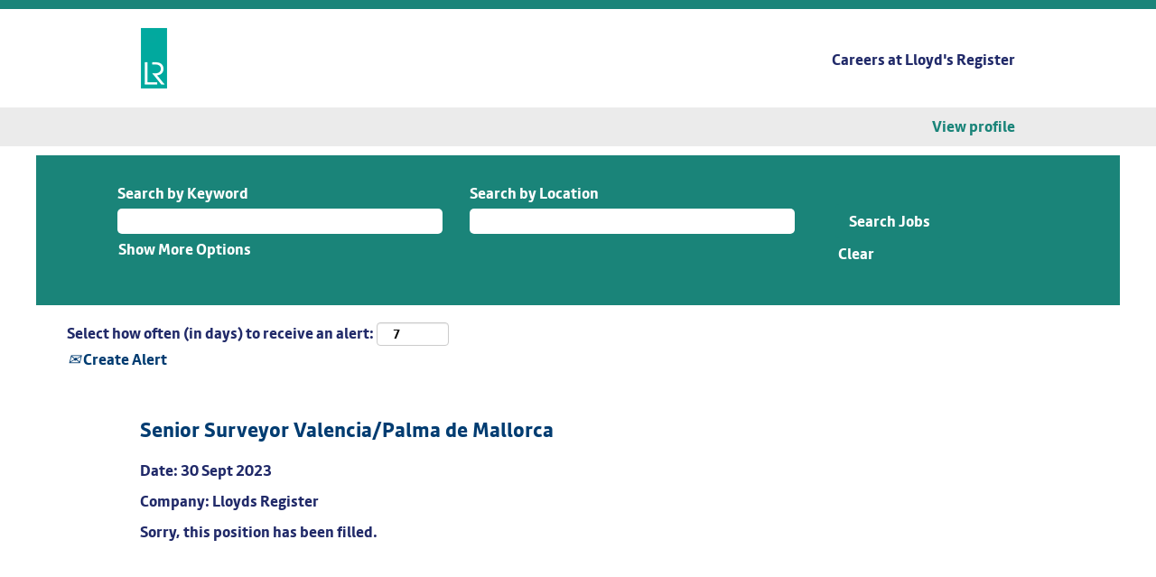

--- FILE ---
content_type: text/css
request_url: https://rmkcdn.successfactors.com/ebe8c20b/2063e731-c750-457e-87d1-6.css
body_size: 10089
content:
/* Correlation Id: [98eb9fa6-c587-4afc-b31a-09ac83405eda] */#content > .inner > div, #content > #category-header > .inner > div,   .jobDisplay > .content > div, .jobDisplay > .content > .jobColumnOne > div, .jobDisplay > .content > .jobColumnTwo > div,  .landingPageDisplay > .content > .landingPage > .landingPageColumnOne > div, .landingPageDisplay > .content > .landingPage > .landingPageColumnTwo > div, .landingPageDisplay > .content > .landingPage > .landingPageSingleColumn > div{margin-bottom:10px;}@media (max-width: 1220px) {#innershell {padding-left:10px;padding-right:10px;}} .unify #innershell {padding-left:10px;padding-right:10px;}.addthis_button_google_plusone_share{display:none;}.addthis_button_pinterest_share{display:none;}.pagination-well{width:100%;}.pagination-well{text-align:center;}ul.pagination{float:right;}.pagination-label-row{float:none;}body.coreCSB div.ukCookiePolicy > div.container{background:rgba(255,255,255,1.0) !important;}body.coreCSB div.ukCookiePolicy > div.container,div.ukCookiePolicy h3,div.ukCookiePolicy h4,div.ukCookiePolicy h5{color:rgb(68,68,68) !important;}body.coreCSB div.ukCookiePolicy > div.container a:hover,body.coreCSB div.ukCookiePolicy > div.container a:focus{color:rgb(26,132,121) !important;}body.coreCSB div.ukCookiePolicy > div.container a,body.coreCSB div.ukCookiePolicy > div.container a{color:rgb(26,132,121) !important;}body.coreCSB div.ukCookiePolicy > div.container button.btn:hover,body.coreCSB div.ukCookiePolicy > div.container button.btn:focus{background:rgba(26,132,121,1.0) !important;}body.coreCSB div.ukCookiePolicy > div.container button.btn,body.coreCSB div.ukCookiePolicy > div.container button.btn{background:rgba(26,132,121,1.0) !important;}body.coreCSB div.ukCookiePolicy > div.container button.btn,body.coreCSB div.ukCookiePolicy > div.container button.btn{color:rgb(255,255,255) !important;}html body.coreCSB, body, html body.coreCSB .btn, body .btn {font-family: custom9178a21d2205412387853;font-size:17px;}body.coreCSB .fontcolora880bb1b,body.coreCSB .fontcolora880bb1b h1,body.coreCSB .fontcolora880bb1b h2,body.coreCSB .fontcolora880bb1b h3,body.coreCSB .fontcolora880bb1b h4,body.coreCSB .fontcolora880bb1b h5,body.coreCSB .fontcolora880bb1b h6,body.coreCSB .fontcolora880bb1b .force .the .color{color:rgb(135,135,135) !important;}body.coreCSB .backgroundcolora880bb1b{background-color:rgba(135,135,135,1.0);}body.coreCSB .bordercolora880bb1b{border-color:rgba(135,135,135,1.0);}body.coreCSB .linkcolora880bb1b a, html > body.coreCSB a.linkcolora880bb1b{color:rgb(135,135,135) !important;}body.coreCSB .linkhovercolora880bb1b a:not(.btn):hover,body.coreCSB .linkhovercolora880bb1b a:not(.btn):focus,html > body.coreCSB a.linkhovercolora880bb1b:not(.btn):hover,body.coreCSB#body a.linkhovercolora880bb1b:not(.btn):focus{color:rgb(135,135,135) !important;}body.coreCSB .linkhovercolora880bb1b > span > a:hover,body.coreCSB .linkhovercolora880bb1b > span > a:focus{color:rgb(135,135,135) !important;}body.coreCSB .customheaderlinkhovercolora880bb1b a:not(.btn):focus{border:1px dashed rgba(135,135,135,1.0) !important; outline:none !important;}body.coreCSB .fontcolorb6a533a1,body.coreCSB .fontcolorb6a533a1 h1,body.coreCSB .fontcolorb6a533a1 h2,body.coreCSB .fontcolorb6a533a1 h3,body.coreCSB .fontcolorb6a533a1 h4,body.coreCSB .fontcolorb6a533a1 h5,body.coreCSB .fontcolorb6a533a1 h6,body.coreCSB .fontcolorb6a533a1 .force .the .color{color:rgb(68,68,68) !important;}body.coreCSB .backgroundcolorb6a533a1{background-color:rgba(68,68,68,1.0);}body.coreCSB .bordercolorb6a533a1{border-color:rgba(68,68,68,1.0);}body.coreCSB .linkcolorb6a533a1 a, html > body.coreCSB a.linkcolorb6a533a1{color:rgb(68,68,68) !important;}body.coreCSB .linkhovercolorb6a533a1 a:not(.btn):hover,body.coreCSB .linkhovercolorb6a533a1 a:not(.btn):focus,html > body.coreCSB a.linkhovercolorb6a533a1:not(.btn):hover,body.coreCSB#body a.linkhovercolorb6a533a1:not(.btn):focus{color:rgb(68,68,68) !important;}body.coreCSB .linkhovercolorb6a533a1 > span > a:hover,body.coreCSB .linkhovercolorb6a533a1 > span > a:focus{color:rgb(68,68,68) !important;}body.coreCSB .customheaderlinkhovercolorb6a533a1 a:not(.btn):focus{border:1px dashed rgba(68,68,68,1.0) !important; outline:none !important;}body.coreCSB .fontcolor72228158,body.coreCSB .fontcolor72228158 h1,body.coreCSB .fontcolor72228158 h2,body.coreCSB .fontcolor72228158 h3,body.coreCSB .fontcolor72228158 h4,body.coreCSB .fontcolor72228158 h5,body.coreCSB .fontcolor72228158 h6,body.coreCSB .fontcolor72228158 .force .the .color{color:rgb(255,255,255) !important;}body.coreCSB .backgroundcolor72228158{background-color:rgba(255,255,255,1.0);}body.coreCSB .bordercolor72228158{border-color:rgba(255,255,255,1.0);}body.coreCSB .linkcolor72228158 a, html > body.coreCSB a.linkcolor72228158{color:rgb(255,255,255) !important;}body.coreCSB .linkhovercolor72228158 a:not(.btn):hover,body.coreCSB .linkhovercolor72228158 a:not(.btn):focus,html > body.coreCSB a.linkhovercolor72228158:not(.btn):hover,body.coreCSB#body a.linkhovercolor72228158:not(.btn):focus{color:rgb(255,255,255) !important;}body.coreCSB .linkhovercolor72228158 > span > a:hover,body.coreCSB .linkhovercolor72228158 > span > a:focus{color:rgb(255,255,255) !important;}body.coreCSB .customheaderlinkhovercolor72228158 a:not(.btn):focus{border:1px dashed rgba(255,255,255,1.0) !important; outline:none !important;}body.coreCSB .fontcolor7b94cfc9,body.coreCSB .fontcolor7b94cfc9 h1,body.coreCSB .fontcolor7b94cfc9 h2,body.coreCSB .fontcolor7b94cfc9 h3,body.coreCSB .fontcolor7b94cfc9 h4,body.coreCSB .fontcolor7b94cfc9 h5,body.coreCSB .fontcolor7b94cfc9 h6,body.coreCSB .fontcolor7b94cfc9 .force .the .color{color:rgb(0,60,113) !important;}body.coreCSB .backgroundcolor7b94cfc9{background-color:rgba(0,60,113,1.0);}body.coreCSB .bordercolor7b94cfc9{border-color:rgba(0,60,113,1.0);}body.coreCSB .linkcolor7b94cfc9 a, html > body.coreCSB a.linkcolor7b94cfc9{color:rgb(0,60,113) !important;}body.coreCSB .linkhovercolor7b94cfc9 a:not(.btn):hover,body.coreCSB .linkhovercolor7b94cfc9 a:not(.btn):focus,html > body.coreCSB a.linkhovercolor7b94cfc9:not(.btn):hover,body.coreCSB#body a.linkhovercolor7b94cfc9:not(.btn):focus{color:rgb(0,60,113) !important;}body.coreCSB .linkhovercolor7b94cfc9 > span > a:hover,body.coreCSB .linkhovercolor7b94cfc9 > span > a:focus{color:rgb(0,60,113) !important;}body.coreCSB .customheaderlinkhovercolor7b94cfc9 a:not(.btn):focus{border:1px dashed rgba(0,60,113,1.0) !important; outline:none !important;}body.coreCSB .fontcolor28a48de6,body.coreCSB .fontcolor28a48de6 h1,body.coreCSB .fontcolor28a48de6 h2,body.coreCSB .fontcolor28a48de6 h3,body.coreCSB .fontcolor28a48de6 h4,body.coreCSB .fontcolor28a48de6 h5,body.coreCSB .fontcolor28a48de6 h6,body.coreCSB .fontcolor28a48de6 .force .the .color{color:rgb(246,240,226) !important;}body.coreCSB .backgroundcolor28a48de6{background-color:rgba(246,240,226,1.0);}body.coreCSB .bordercolor28a48de6{border-color:rgba(246,240,226,1.0);}body.coreCSB .linkcolor28a48de6 a, html > body.coreCSB a.linkcolor28a48de6{color:rgb(246,240,226) !important;}body.coreCSB .linkhovercolor28a48de6 a:not(.btn):hover,body.coreCSB .linkhovercolor28a48de6 a:not(.btn):focus,html > body.coreCSB a.linkhovercolor28a48de6:not(.btn):hover,body.coreCSB#body a.linkhovercolor28a48de6:not(.btn):focus{color:rgb(246,240,226) !important;}body.coreCSB .linkhovercolor28a48de6 > span > a:hover,body.coreCSB .linkhovercolor28a48de6 > span > a:focus{color:rgb(246,240,226) !important;}body.coreCSB .customheaderlinkhovercolor28a48de6 a:not(.btn):focus{border:1px dashed rgba(246,240,226,1.0) !important; outline:none !important;}body.coreCSB .fontcolor8265c91f,body.coreCSB .fontcolor8265c91f h1,body.coreCSB .fontcolor8265c91f h2,body.coreCSB .fontcolor8265c91f h3,body.coreCSB .fontcolor8265c91f h4,body.coreCSB .fontcolor8265c91f h5,body.coreCSB .fontcolor8265c91f h6,body.coreCSB .fontcolor8265c91f .force .the .color{color:rgb(135,135,135) !important;}body.coreCSB .backgroundcolor8265c91f{background-color:rgba(135,135,135,1.0);}body.coreCSB .bordercolor8265c91f{border-color:rgba(135,135,135,1.0);}body.coreCSB .linkcolor8265c91f a, html > body.coreCSB a.linkcolor8265c91f{color:rgb(135,135,135) !important;}body.coreCSB .linkhovercolor8265c91f a:not(.btn):hover,body.coreCSB .linkhovercolor8265c91f a:not(.btn):focus,html > body.coreCSB a.linkhovercolor8265c91f:not(.btn):hover,body.coreCSB#body a.linkhovercolor8265c91f:not(.btn):focus{color:rgb(135,135,135) !important;}body.coreCSB .linkhovercolor8265c91f > span > a:hover,body.coreCSB .linkhovercolor8265c91f > span > a:focus{color:rgb(135,135,135) !important;}body.coreCSB .customheaderlinkhovercolor8265c91f a:not(.btn):focus{border:1px dashed rgba(135,135,135,1.0) !important; outline:none !important;}body.coreCSB .fontcolorccd693ae,body.coreCSB .fontcolorccd693ae h1,body.coreCSB .fontcolorccd693ae h2,body.coreCSB .fontcolorccd693ae h3,body.coreCSB .fontcolorccd693ae h4,body.coreCSB .fontcolorccd693ae h5,body.coreCSB .fontcolorccd693ae h6,body.coreCSB .fontcolorccd693ae .force .the .color{color:rgb(220,242,245) !important;}body.coreCSB .backgroundcolorccd693ae{background-color:rgba(220,242,245,1.0);}body.coreCSB .bordercolorccd693ae{border-color:rgba(220,242,245,1.0);}body.coreCSB .linkcolorccd693ae a, html > body.coreCSB a.linkcolorccd693ae{color:rgb(220,242,245) !important;}body.coreCSB .linkhovercolorccd693ae a:not(.btn):hover,body.coreCSB .linkhovercolorccd693ae a:not(.btn):focus,html > body.coreCSB a.linkhovercolorccd693ae:not(.btn):hover,body.coreCSB#body a.linkhovercolorccd693ae:not(.btn):focus{color:rgb(220,242,245) !important;}body.coreCSB .linkhovercolorccd693ae > span > a:hover,body.coreCSB .linkhovercolorccd693ae > span > a:focus{color:rgb(220,242,245) !important;}body.coreCSB .customheaderlinkhovercolorccd693ae a:not(.btn):focus{border:1px dashed rgba(220,242,245,1.0) !important; outline:none !important;}body.coreCSB .fontcolor416dec76,body.coreCSB .fontcolor416dec76 h1,body.coreCSB .fontcolor416dec76 h2,body.coreCSB .fontcolor416dec76 h3,body.coreCSB .fontcolor416dec76 h4,body.coreCSB .fontcolor416dec76 h5,body.coreCSB .fontcolor416dec76 h6,body.coreCSB .fontcolor416dec76 .force .the .color{color:rgb(59,142,222) !important;}body.coreCSB .backgroundcolor416dec76{background-color:rgba(59,142,222,1.0);}body.coreCSB .bordercolor416dec76{border-color:rgba(59,142,222,1.0);}body.coreCSB .linkcolor416dec76 a, html > body.coreCSB a.linkcolor416dec76{color:rgb(59,142,222) !important;}body.coreCSB .linkhovercolor416dec76 a:not(.btn):hover,body.coreCSB .linkhovercolor416dec76 a:not(.btn):focus,html > body.coreCSB a.linkhovercolor416dec76:not(.btn):hover,body.coreCSB#body a.linkhovercolor416dec76:not(.btn):focus{color:rgb(59,142,222) !important;}body.coreCSB .linkhovercolor416dec76 > span > a:hover,body.coreCSB .linkhovercolor416dec76 > span > a:focus{color:rgb(59,142,222) !important;}body.coreCSB .customheaderlinkhovercolor416dec76 a:not(.btn):focus{border:1px dashed rgba(59,142,222,1.0) !important; outline:none !important;}body.coreCSB .fontcolor9c3a0fbd,body.coreCSB .fontcolor9c3a0fbd h1,body.coreCSB .fontcolor9c3a0fbd h2,body.coreCSB .fontcolor9c3a0fbd h3,body.coreCSB .fontcolor9c3a0fbd h4,body.coreCSB .fontcolor9c3a0fbd h5,body.coreCSB .fontcolor9c3a0fbd h6,body.coreCSB .fontcolor9c3a0fbd .force .the .color{color:rgb(227,87,58) !important;}body.coreCSB .backgroundcolor9c3a0fbd{background-color:rgba(227,87,58,1.0);}body.coreCSB .bordercolor9c3a0fbd{border-color:rgba(227,87,58,1.0);}body.coreCSB .linkcolor9c3a0fbd a, html > body.coreCSB a.linkcolor9c3a0fbd{color:rgb(227,87,58) !important;}body.coreCSB .linkhovercolor9c3a0fbd a:not(.btn):hover,body.coreCSB .linkhovercolor9c3a0fbd a:not(.btn):focus,html > body.coreCSB a.linkhovercolor9c3a0fbd:not(.btn):hover,body.coreCSB#body a.linkhovercolor9c3a0fbd:not(.btn):focus{color:rgb(227,87,58) !important;}body.coreCSB .linkhovercolor9c3a0fbd > span > a:hover,body.coreCSB .linkhovercolor9c3a0fbd > span > a:focus{color:rgb(227,87,58) !important;}body.coreCSB .customheaderlinkhovercolor9c3a0fbd a:not(.btn):focus{border:1px dashed rgba(227,87,58,1.0) !important; outline:none !important;}body.coreCSB .fontcolord255ccd7,body.coreCSB .fontcolord255ccd7 h1,body.coreCSB .fontcolord255ccd7 h2,body.coreCSB .fontcolord255ccd7 h3,body.coreCSB .fontcolord255ccd7 h4,body.coreCSB .fontcolord255ccd7 h5,body.coreCSB .fontcolord255ccd7 h6,body.coreCSB .fontcolord255ccd7 .force .the .color{color:rgb(68,68,68) !important;}body.coreCSB .backgroundcolord255ccd7{background-color:rgba(68,68,68,0.27);}body.coreCSB .bordercolord255ccd7{border-color:rgba(68,68,68,0.27);}body.coreCSB .linkcolord255ccd7 a, html > body.coreCSB a.linkcolord255ccd7{color:rgb(68,68,68) !important;}body.coreCSB .linkhovercolord255ccd7 a:not(.btn):hover,body.coreCSB .linkhovercolord255ccd7 a:not(.btn):focus,html > body.coreCSB a.linkhovercolord255ccd7:not(.btn):hover,body.coreCSB#body a.linkhovercolord255ccd7:not(.btn):focus{color:rgb(68,68,68) !important;}body.coreCSB .linkhovercolord255ccd7 > span > a:hover,body.coreCSB .linkhovercolord255ccd7 > span > a:focus{color:rgb(68,68,68) !important;}body.coreCSB .customheaderlinkhovercolord255ccd7 a:not(.btn):focus{border:1px dashed rgba(68,68,68,0.27) !important; outline:none !important;}body.coreCSB .fontcolor829fec7407c33ddd,body.coreCSB .fontcolor829fec7407c33ddd h1,body.coreCSB .fontcolor829fec7407c33ddd h2,body.coreCSB .fontcolor829fec7407c33ddd h3,body.coreCSB .fontcolor829fec7407c33ddd h4,body.coreCSB .fontcolor829fec7407c33ddd h5,body.coreCSB .fontcolor829fec7407c33ddd h6,body.coreCSB .fontcolor829fec7407c33ddd .force .the .color{color:rgb(59,142,222) !important;}body.coreCSB .backgroundcolor829fec7407c33ddd{background-color:rgba(59,142,222,1.0);}body.coreCSB .bordercolor829fec7407c33ddd{border-color:rgba(59,142,222,1.0);}body.coreCSB .linkcolor829fec7407c33ddd a, html > body.coreCSB a.linkcolor829fec7407c33ddd{color:rgb(59,142,222) !important;}body.coreCSB .linkhovercolor829fec7407c33ddd a:not(.btn):hover,body.coreCSB .linkhovercolor829fec7407c33ddd a:not(.btn):focus,html > body.coreCSB a.linkhovercolor829fec7407c33ddd:not(.btn):hover,body.coreCSB#body a.linkhovercolor829fec7407c33ddd:not(.btn):focus{color:rgb(59,142,222) !important;}body.coreCSB .linkhovercolor829fec7407c33ddd > span > a:hover,body.coreCSB .linkhovercolor829fec7407c33ddd > span > a:focus{color:rgb(59,142,222) !important;}body.coreCSB .customheaderlinkhovercolor829fec7407c33ddd a:not(.btn):focus{border:1px dashed rgba(59,142,222,1.0) !important; outline:none !important;}body.coreCSB .fontcolor0330bdc85b833c23,body.coreCSB .fontcolor0330bdc85b833c23 h1,body.coreCSB .fontcolor0330bdc85b833c23 h2,body.coreCSB .fontcolor0330bdc85b833c23 h3,body.coreCSB .fontcolor0330bdc85b833c23 h4,body.coreCSB .fontcolor0330bdc85b833c23 h5,body.coreCSB .fontcolor0330bdc85b833c23 h6,body.coreCSB .fontcolor0330bdc85b833c23 .force .the .color{color:rgb(0,60,113) !important;}body.coreCSB .backgroundcolor0330bdc85b833c23{background-color:rgba(0,60,113,1.0);}body.coreCSB .bordercolor0330bdc85b833c23{border-color:rgba(0,60,113,1.0);}body.coreCSB .linkcolor0330bdc85b833c23 a, html > body.coreCSB a.linkcolor0330bdc85b833c23{color:rgb(0,60,113) !important;}body.coreCSB .linkhovercolor0330bdc85b833c23 a:not(.btn):hover,body.coreCSB .linkhovercolor0330bdc85b833c23 a:not(.btn):focus,html > body.coreCSB a.linkhovercolor0330bdc85b833c23:not(.btn):hover,body.coreCSB#body a.linkhovercolor0330bdc85b833c23:not(.btn):focus{color:rgb(0,60,113) !important;}body.coreCSB .linkhovercolor0330bdc85b833c23 > span > a:hover,body.coreCSB .linkhovercolor0330bdc85b833c23 > span > a:focus{color:rgb(0,60,113) !important;}body.coreCSB .customheaderlinkhovercolor0330bdc85b833c23 a:not(.btn):focus{border:1px dashed rgba(0,60,113,1.0) !important; outline:none !important;}body.coreCSB .fontcoloraf06a208fb992f5b,body.coreCSB .fontcoloraf06a208fb992f5b h1,body.coreCSB .fontcoloraf06a208fb992f5b h2,body.coreCSB .fontcoloraf06a208fb992f5b h3,body.coreCSB .fontcoloraf06a208fb992f5b h4,body.coreCSB .fontcoloraf06a208fb992f5b h5,body.coreCSB .fontcoloraf06a208fb992f5b h6,body.coreCSB .fontcoloraf06a208fb992f5b .force .the .color{color:rgb(235,235,235) !important;}body.coreCSB .backgroundcoloraf06a208fb992f5b{background-color:rgba(235,235,235,1.0);}body.coreCSB .bordercoloraf06a208fb992f5b{border-color:rgba(235,235,235,1.0);}body.coreCSB .linkcoloraf06a208fb992f5b a, html > body.coreCSB a.linkcoloraf06a208fb992f5b{color:rgb(235,235,235) !important;}body.coreCSB .linkhovercoloraf06a208fb992f5b a:not(.btn):hover,body.coreCSB .linkhovercoloraf06a208fb992f5b a:not(.btn):focus,html > body.coreCSB a.linkhovercoloraf06a208fb992f5b:not(.btn):hover,body.coreCSB#body a.linkhovercoloraf06a208fb992f5b:not(.btn):focus{color:rgb(235,235,235) !important;}body.coreCSB .linkhovercoloraf06a208fb992f5b > span > a:hover,body.coreCSB .linkhovercoloraf06a208fb992f5b > span > a:focus{color:rgb(235,235,235) !important;}body.coreCSB .customheaderlinkhovercoloraf06a208fb992f5b a:not(.btn):focus{border:1px dashed rgba(235,235,235,1.0) !important; outline:none !important;}body.coreCSB .fontcolor9af04678148a7ccb,body.coreCSB .fontcolor9af04678148a7ccb h1,body.coreCSB .fontcolor9af04678148a7ccb h2,body.coreCSB .fontcolor9af04678148a7ccb h3,body.coreCSB .fontcolor9af04678148a7ccb h4,body.coreCSB .fontcolor9af04678148a7ccb h5,body.coreCSB .fontcolor9af04678148a7ccb h6,body.coreCSB .fontcolor9af04678148a7ccb .force .the .color{color:rgb(255,255,255) !important;}body.coreCSB .backgroundcolor9af04678148a7ccb{background-color:rgba(255,255,255,1.0);}body.coreCSB .bordercolor9af04678148a7ccb{border-color:rgba(255,255,255,1.0);}body.coreCSB .linkcolor9af04678148a7ccb a, html > body.coreCSB a.linkcolor9af04678148a7ccb{color:rgb(255,255,255) !important;}body.coreCSB .linkhovercolor9af04678148a7ccb a:not(.btn):hover,body.coreCSB .linkhovercolor9af04678148a7ccb a:not(.btn):focus,html > body.coreCSB a.linkhovercolor9af04678148a7ccb:not(.btn):hover,body.coreCSB#body a.linkhovercolor9af04678148a7ccb:not(.btn):focus{color:rgb(255,255,255) !important;}body.coreCSB .linkhovercolor9af04678148a7ccb > span > a:hover,body.coreCSB .linkhovercolor9af04678148a7ccb > span > a:focus{color:rgb(255,255,255) !important;}body.coreCSB .customheaderlinkhovercolor9af04678148a7ccb a:not(.btn):focus{border:1px dashed rgba(255,255,255,1.0) !important; outline:none !important;}body.coreCSB .fontcolor14f9c980a2e2d2be,body.coreCSB .fontcolor14f9c980a2e2d2be h1,body.coreCSB .fontcolor14f9c980a2e2d2be h2,body.coreCSB .fontcolor14f9c980a2e2d2be h3,body.coreCSB .fontcolor14f9c980a2e2d2be h4,body.coreCSB .fontcolor14f9c980a2e2d2be h5,body.coreCSB .fontcolor14f9c980a2e2d2be h6,body.coreCSB .fontcolor14f9c980a2e2d2be .force .the .color{color:rgb(135,135,135) !important;}body.coreCSB .backgroundcolor14f9c980a2e2d2be{background-color:rgba(135,135,135,1.0);}body.coreCSB .bordercolor14f9c980a2e2d2be{border-color:rgba(135,135,135,1.0);}body.coreCSB .linkcolor14f9c980a2e2d2be a, html > body.coreCSB a.linkcolor14f9c980a2e2d2be{color:rgb(135,135,135) !important;}body.coreCSB .linkhovercolor14f9c980a2e2d2be a:not(.btn):hover,body.coreCSB .linkhovercolor14f9c980a2e2d2be a:not(.btn):focus,html > body.coreCSB a.linkhovercolor14f9c980a2e2d2be:not(.btn):hover,body.coreCSB#body a.linkhovercolor14f9c980a2e2d2be:not(.btn):focus{color:rgb(135,135,135) !important;}body.coreCSB .linkhovercolor14f9c980a2e2d2be > span > a:hover,body.coreCSB .linkhovercolor14f9c980a2e2d2be > span > a:focus{color:rgb(135,135,135) !important;}body.coreCSB .customheaderlinkhovercolor14f9c980a2e2d2be a:not(.btn):focus{border:1px dashed rgba(135,135,135,1.0) !important; outline:none !important;}body.coreCSB .fontcolor4725fd6628bfc606,body.coreCSB .fontcolor4725fd6628bfc606 h1,body.coreCSB .fontcolor4725fd6628bfc606 h2,body.coreCSB .fontcolor4725fd6628bfc606 h3,body.coreCSB .fontcolor4725fd6628bfc606 h4,body.coreCSB .fontcolor4725fd6628bfc606 h5,body.coreCSB .fontcolor4725fd6628bfc606 h6,body.coreCSB .fontcolor4725fd6628bfc606 .force .the .color{color:rgb(59,142,222) !important;}body.coreCSB .backgroundcolor4725fd6628bfc606{background-color:rgba(59,142,222,0.65);}body.coreCSB .bordercolor4725fd6628bfc606{border-color:rgba(59,142,222,0.65);}body.coreCSB .linkcolor4725fd6628bfc606 a, html > body.coreCSB a.linkcolor4725fd6628bfc606{color:rgb(59,142,222) !important;}body.coreCSB .linkhovercolor4725fd6628bfc606 a:not(.btn):hover,body.coreCSB .linkhovercolor4725fd6628bfc606 a:not(.btn):focus,html > body.coreCSB a.linkhovercolor4725fd6628bfc606:not(.btn):hover,body.coreCSB#body a.linkhovercolor4725fd6628bfc606:not(.btn):focus{color:rgb(59,142,222) !important;}body.coreCSB .linkhovercolor4725fd6628bfc606 > span > a:hover,body.coreCSB .linkhovercolor4725fd6628bfc606 > span > a:focus{color:rgb(59,142,222) !important;}body.coreCSB .customheaderlinkhovercolor4725fd6628bfc606 a:not(.btn):focus{border:1px dashed rgba(59,142,222,0.65) !important; outline:none !important;}body.coreCSB .fontcolorac7a367022e6b7c1,body.coreCSB .fontcolorac7a367022e6b7c1 h1,body.coreCSB .fontcolorac7a367022e6b7c1 h2,body.coreCSB .fontcolorac7a367022e6b7c1 h3,body.coreCSB .fontcolorac7a367022e6b7c1 h4,body.coreCSB .fontcolorac7a367022e6b7c1 h5,body.coreCSB .fontcolorac7a367022e6b7c1 h6,body.coreCSB .fontcolorac7a367022e6b7c1 .force .the .color{color:rgb(255,255,255) !important;}body.coreCSB .backgroundcolorac7a367022e6b7c1{background-color:rgba(255,255,255,1.0);}body.coreCSB .bordercolorac7a367022e6b7c1{border-color:rgba(255,255,255,1.0);}body.coreCSB .linkcolorac7a367022e6b7c1 a, html > body.coreCSB a.linkcolorac7a367022e6b7c1{color:rgb(255,255,255) !important;}body.coreCSB .linkhovercolorac7a367022e6b7c1 a:not(.btn):hover,body.coreCSB .linkhovercolorac7a367022e6b7c1 a:not(.btn):focus,html > body.coreCSB a.linkhovercolorac7a367022e6b7c1:not(.btn):hover,body.coreCSB#body a.linkhovercolorac7a367022e6b7c1:not(.btn):focus{color:rgb(255,255,255) !important;}body.coreCSB .linkhovercolorac7a367022e6b7c1 > span > a:hover,body.coreCSB .linkhovercolorac7a367022e6b7c1 > span > a:focus{color:rgb(255,255,255) !important;}body.coreCSB .customheaderlinkhovercolorac7a367022e6b7c1 a:not(.btn):focus{border:1px dashed rgba(255,255,255,1.0) !important; outline:none !important;}body.coreCSB .fontcolorebcc30a603faede3,body.coreCSB .fontcolorebcc30a603faede3 h1,body.coreCSB .fontcolorebcc30a603faede3 h2,body.coreCSB .fontcolorebcc30a603faede3 h3,body.coreCSB .fontcolorebcc30a603faede3 h4,body.coreCSB .fontcolorebcc30a603faede3 h5,body.coreCSB .fontcolorebcc30a603faede3 h6,body.coreCSB .fontcolorebcc30a603faede3 .force .the .color{color:rgb(255,255,255) !important;}body.coreCSB .backgroundcolorebcc30a603faede3{background-color:rgba(255,255,255,1.0);}body.coreCSB .bordercolorebcc30a603faede3{border-color:rgba(255,255,255,1.0);}body.coreCSB .linkcolorebcc30a603faede3 a, html > body.coreCSB a.linkcolorebcc30a603faede3{color:rgb(255,255,255) !important;}body.coreCSB .linkhovercolorebcc30a603faede3 a:not(.btn):hover,body.coreCSB .linkhovercolorebcc30a603faede3 a:not(.btn):focus,html > body.coreCSB a.linkhovercolorebcc30a603faede3:not(.btn):hover,body.coreCSB#body a.linkhovercolorebcc30a603faede3:not(.btn):focus{color:rgb(255,255,255) !important;}body.coreCSB .linkhovercolorebcc30a603faede3 > span > a:hover,body.coreCSB .linkhovercolorebcc30a603faede3 > span > a:focus{color:rgb(255,255,255) !important;}body.coreCSB .customheaderlinkhovercolorebcc30a603faede3 a:not(.btn):focus{border:1px dashed rgba(255,255,255,1.0) !important; outline:none !important;}body.coreCSB .fontcolord15f9a04344b83d3,body.coreCSB .fontcolord15f9a04344b83d3 h1,body.coreCSB .fontcolord15f9a04344b83d3 h2,body.coreCSB .fontcolord15f9a04344b83d3 h3,body.coreCSB .fontcolord15f9a04344b83d3 h4,body.coreCSB .fontcolord15f9a04344b83d3 h5,body.coreCSB .fontcolord15f9a04344b83d3 h6,body.coreCSB .fontcolord15f9a04344b83d3 .force .the .color{color:rgb(148,150,154) !important;}body.coreCSB .backgroundcolord15f9a04344b83d3{background-color:rgba(148,150,154,1.0);}body.coreCSB .bordercolord15f9a04344b83d3{border-color:rgba(148,150,154,1.0);}body.coreCSB .linkcolord15f9a04344b83d3 a, html > body.coreCSB a.linkcolord15f9a04344b83d3{color:rgb(148,150,154) !important;}body.coreCSB .linkhovercolord15f9a04344b83d3 a:not(.btn):hover,body.coreCSB .linkhovercolord15f9a04344b83d3 a:not(.btn):focus,html > body.coreCSB a.linkhovercolord15f9a04344b83d3:not(.btn):hover,body.coreCSB#body a.linkhovercolord15f9a04344b83d3:not(.btn):focus{color:rgb(148,150,154) !important;}body.coreCSB .linkhovercolord15f9a04344b83d3 > span > a:hover,body.coreCSB .linkhovercolord15f9a04344b83d3 > span > a:focus{color:rgb(148,150,154) !important;}body.coreCSB .customheaderlinkhovercolord15f9a04344b83d3 a:not(.btn):focus{border:1px dashed rgba(148,150,154,1.0) !important; outline:none !important;}body.coreCSB .fontcolor5539837bafee9aca,body.coreCSB .fontcolor5539837bafee9aca h1,body.coreCSB .fontcolor5539837bafee9aca h2,body.coreCSB .fontcolor5539837bafee9aca h3,body.coreCSB .fontcolor5539837bafee9aca h4,body.coreCSB .fontcolor5539837bafee9aca h5,body.coreCSB .fontcolor5539837bafee9aca h6,body.coreCSB .fontcolor5539837bafee9aca .force .the .color{color:rgb(33,42,105) !important;}body.coreCSB .backgroundcolor5539837bafee9aca{background-color:rgba(33,42,105,1.0);}body.coreCSB .bordercolor5539837bafee9aca{border-color:rgba(33,42,105,1.0);}body.coreCSB .linkcolor5539837bafee9aca a, html > body.coreCSB a.linkcolor5539837bafee9aca{color:rgb(33,42,105) !important;}body.coreCSB .linkhovercolor5539837bafee9aca a:not(.btn):hover,body.coreCSB .linkhovercolor5539837bafee9aca a:not(.btn):focus,html > body.coreCSB a.linkhovercolor5539837bafee9aca:not(.btn):hover,body.coreCSB#body a.linkhovercolor5539837bafee9aca:not(.btn):focus{color:rgb(33,42,105) !important;}body.coreCSB .linkhovercolor5539837bafee9aca > span > a:hover,body.coreCSB .linkhovercolor5539837bafee9aca > span > a:focus{color:rgb(33,42,105) !important;}body.coreCSB .customheaderlinkhovercolor5539837bafee9aca a:not(.btn):focus{border:1px dashed rgba(33,42,105,1.0) !important; outline:none !important;}body.coreCSB .fontcolorb779ac1dfa1cadc9,body.coreCSB .fontcolorb779ac1dfa1cadc9 h1,body.coreCSB .fontcolorb779ac1dfa1cadc9 h2,body.coreCSB .fontcolorb779ac1dfa1cadc9 h3,body.coreCSB .fontcolorb779ac1dfa1cadc9 h4,body.coreCSB .fontcolorb779ac1dfa1cadc9 h5,body.coreCSB .fontcolorb779ac1dfa1cadc9 h6,body.coreCSB .fontcolorb779ac1dfa1cadc9 .force .the .color{color:rgb(230,0,124) !important;}body.coreCSB .backgroundcolorb779ac1dfa1cadc9{background-color:rgba(230,0,124,1.0);}body.coreCSB .bordercolorb779ac1dfa1cadc9{border-color:rgba(230,0,124,1.0);}body.coreCSB .linkcolorb779ac1dfa1cadc9 a, html > body.coreCSB a.linkcolorb779ac1dfa1cadc9{color:rgb(230,0,124) !important;}body.coreCSB .linkhovercolorb779ac1dfa1cadc9 a:not(.btn):hover,body.coreCSB .linkhovercolorb779ac1dfa1cadc9 a:not(.btn):focus,html > body.coreCSB a.linkhovercolorb779ac1dfa1cadc9:not(.btn):hover,body.coreCSB#body a.linkhovercolorb779ac1dfa1cadc9:not(.btn):focus{color:rgb(230,0,124) !important;}body.coreCSB .linkhovercolorb779ac1dfa1cadc9 > span > a:hover,body.coreCSB .linkhovercolorb779ac1dfa1cadc9 > span > a:focus{color:rgb(230,0,124) !important;}body.coreCSB .customheaderlinkhovercolorb779ac1dfa1cadc9 a:not(.btn):focus{border:1px dashed rgba(230,0,124,1.0) !important; outline:none !important;}body.coreCSB .fontcolorb2b68250e3b0586f,body.coreCSB .fontcolorb2b68250e3b0586f h1,body.coreCSB .fontcolorb2b68250e3b0586f h2,body.coreCSB .fontcolorb2b68250e3b0586f h3,body.coreCSB .fontcolorb2b68250e3b0586f h4,body.coreCSB .fontcolorb2b68250e3b0586f h5,body.coreCSB .fontcolorb2b68250e3b0586f h6,body.coreCSB .fontcolorb2b68250e3b0586f .force .the .color{color:rgb(0,179,152) !important;}body.coreCSB .backgroundcolorb2b68250e3b0586f{background-color:rgba(0,179,152,1.0);}body.coreCSB .bordercolorb2b68250e3b0586f{border-color:rgba(0,179,152,1.0);}body.coreCSB .linkcolorb2b68250e3b0586f a, html > body.coreCSB a.linkcolorb2b68250e3b0586f{color:rgb(0,179,152) !important;}body.coreCSB .linkhovercolorb2b68250e3b0586f a:not(.btn):hover,body.coreCSB .linkhovercolorb2b68250e3b0586f a:not(.btn):focus,html > body.coreCSB a.linkhovercolorb2b68250e3b0586f:not(.btn):hover,body.coreCSB#body a.linkhovercolorb2b68250e3b0586f:not(.btn):focus{color:rgb(0,179,152) !important;}body.coreCSB .linkhovercolorb2b68250e3b0586f > span > a:hover,body.coreCSB .linkhovercolorb2b68250e3b0586f > span > a:focus{color:rgb(0,179,152) !important;}body.coreCSB .customheaderlinkhovercolorb2b68250e3b0586f a:not(.btn):focus{border:1px dashed rgba(0,179,152,1.0) !important; outline:none !important;}body.coreCSB .fontcolor15a60d406ab37e7e,body.coreCSB .fontcolor15a60d406ab37e7e h1,body.coreCSB .fontcolor15a60d406ab37e7e h2,body.coreCSB .fontcolor15a60d406ab37e7e h3,body.coreCSB .fontcolor15a60d406ab37e7e h4,body.coreCSB .fontcolor15a60d406ab37e7e h5,body.coreCSB .fontcolor15a60d406ab37e7e h6,body.coreCSB .fontcolor15a60d406ab37e7e .force .the .color{color:rgb(15,18,50) !important;}body.coreCSB .backgroundcolor15a60d406ab37e7e{background-color:rgba(15,18,50,1.0);}body.coreCSB .bordercolor15a60d406ab37e7e{border-color:rgba(15,18,50,1.0);}body.coreCSB .linkcolor15a60d406ab37e7e a, html > body.coreCSB a.linkcolor15a60d406ab37e7e{color:rgb(15,18,50) !important;}body.coreCSB .linkhovercolor15a60d406ab37e7e a:not(.btn):hover,body.coreCSB .linkhovercolor15a60d406ab37e7e a:not(.btn):focus,html > body.coreCSB a.linkhovercolor15a60d406ab37e7e:not(.btn):hover,body.coreCSB#body a.linkhovercolor15a60d406ab37e7e:not(.btn):focus{color:rgb(15,18,50) !important;}body.coreCSB .linkhovercolor15a60d406ab37e7e > span > a:hover,body.coreCSB .linkhovercolor15a60d406ab37e7e > span > a:focus{color:rgb(15,18,50) !important;}body.coreCSB .customheaderlinkhovercolor15a60d406ab37e7e a:not(.btn):focus{border:1px dashed rgba(15,18,50,1.0) !important; outline:none !important;}body.coreCSB .fontcolor5e8cc2b50cd79051,body.coreCSB .fontcolor5e8cc2b50cd79051 h1,body.coreCSB .fontcolor5e8cc2b50cd79051 h2,body.coreCSB .fontcolor5e8cc2b50cd79051 h3,body.coreCSB .fontcolor5e8cc2b50cd79051 h4,body.coreCSB .fontcolor5e8cc2b50cd79051 h5,body.coreCSB .fontcolor5e8cc2b50cd79051 h6,body.coreCSB .fontcolor5e8cc2b50cd79051 .force .the .color{color:rgb(15,242,178) !important;}body.coreCSB .backgroundcolor5e8cc2b50cd79051{background-color:rgba(15,242,178,1.0);}body.coreCSB .bordercolor5e8cc2b50cd79051{border-color:rgba(15,242,178,1.0);}body.coreCSB .linkcolor5e8cc2b50cd79051 a, html > body.coreCSB a.linkcolor5e8cc2b50cd79051{color:rgb(15,242,178) !important;}body.coreCSB .linkhovercolor5e8cc2b50cd79051 a:not(.btn):hover,body.coreCSB .linkhovercolor5e8cc2b50cd79051 a:not(.btn):focus,html > body.coreCSB a.linkhovercolor5e8cc2b50cd79051:not(.btn):hover,body.coreCSB#body a.linkhovercolor5e8cc2b50cd79051:not(.btn):focus{color:rgb(15,242,178) !important;}body.coreCSB .linkhovercolor5e8cc2b50cd79051 > span > a:hover,body.coreCSB .linkhovercolor5e8cc2b50cd79051 > span > a:focus{color:rgb(15,242,178) !important;}body.coreCSB .customheaderlinkhovercolor5e8cc2b50cd79051 a:not(.btn):focus{border:1px dashed rgba(15,242,178,1.0) !important; outline:none !important;}body.coreCSB .fontcolore457fefdd9b79565,body.coreCSB .fontcolore457fefdd9b79565 h1,body.coreCSB .fontcolore457fefdd9b79565 h2,body.coreCSB .fontcolore457fefdd9b79565 h3,body.coreCSB .fontcolore457fefdd9b79565 h4,body.coreCSB .fontcolore457fefdd9b79565 h5,body.coreCSB .fontcolore457fefdd9b79565 h6,body.coreCSB .fontcolore457fefdd9b79565 .force .the .color{color:rgb(191,31,153) !important;}body.coreCSB .backgroundcolore457fefdd9b79565{background-color:rgba(191,31,153,1.0);}body.coreCSB .bordercolore457fefdd9b79565{border-color:rgba(191,31,153,1.0);}body.coreCSB .linkcolore457fefdd9b79565 a, html > body.coreCSB a.linkcolore457fefdd9b79565{color:rgb(191,31,153) !important;}body.coreCSB .linkhovercolore457fefdd9b79565 a:not(.btn):hover,body.coreCSB .linkhovercolore457fefdd9b79565 a:not(.btn):focus,html > body.coreCSB a.linkhovercolore457fefdd9b79565:not(.btn):hover,body.coreCSB#body a.linkhovercolore457fefdd9b79565:not(.btn):focus{color:rgb(191,31,153) !important;}body.coreCSB .linkhovercolore457fefdd9b79565 > span > a:hover,body.coreCSB .linkhovercolore457fefdd9b79565 > span > a:focus{color:rgb(191,31,153) !important;}body.coreCSB .customheaderlinkhovercolore457fefdd9b79565 a:not(.btn):focus{border:1px dashed rgba(191,31,153,1.0) !important; outline:none !important;}body.coreCSB .fontcolor12fa45945a0ea45d,body.coreCSB .fontcolor12fa45945a0ea45d h1,body.coreCSB .fontcolor12fa45945a0ea45d h2,body.coreCSB .fontcolor12fa45945a0ea45d h3,body.coreCSB .fontcolor12fa45945a0ea45d h4,body.coreCSB .fontcolor12fa45945a0ea45d h5,body.coreCSB .fontcolor12fa45945a0ea45d h6,body.coreCSB .fontcolor12fa45945a0ea45d .force .the .color{color:rgb(26,132,121) !important;}body.coreCSB .backgroundcolor12fa45945a0ea45d{background-color:rgba(26,132,121,1.0);}body.coreCSB .bordercolor12fa45945a0ea45d{border-color:rgba(26,132,121,1.0);}body.coreCSB .linkcolor12fa45945a0ea45d a, html > body.coreCSB a.linkcolor12fa45945a0ea45d{color:rgb(26,132,121) !important;}body.coreCSB .linkhovercolor12fa45945a0ea45d a:not(.btn):hover,body.coreCSB .linkhovercolor12fa45945a0ea45d a:not(.btn):focus,html > body.coreCSB a.linkhovercolor12fa45945a0ea45d:not(.btn):hover,body.coreCSB#body a.linkhovercolor12fa45945a0ea45d:not(.btn):focus{color:rgb(26,132,121) !important;}body.coreCSB .linkhovercolor12fa45945a0ea45d > span > a:hover,body.coreCSB .linkhovercolor12fa45945a0ea45d > span > a:focus{color:rgb(26,132,121) !important;}body.coreCSB .customheaderlinkhovercolor12fa45945a0ea45d a:not(.btn):focus{border:1px dashed rgba(26,132,121,1.0) !important; outline:none !important;}body.coreCSB .fontcolor8b77e375cda5830e,body.coreCSB .fontcolor8b77e375cda5830e h1,body.coreCSB .fontcolor8b77e375cda5830e h2,body.coreCSB .fontcolor8b77e375cda5830e h3,body.coreCSB .fontcolor8b77e375cda5830e h4,body.coreCSB .fontcolor8b77e375cda5830e h5,body.coreCSB .fontcolor8b77e375cda5830e h6,body.coreCSB .fontcolor8b77e375cda5830e .force .the .color{color:rgb(241,244,247) !important;}body.coreCSB .backgroundcolor8b77e375cda5830e{background-color:rgba(241,244,247,1.0);}body.coreCSB .bordercolor8b77e375cda5830e{border-color:rgba(241,244,247,1.0);}body.coreCSB .linkcolor8b77e375cda5830e a, html > body.coreCSB a.linkcolor8b77e375cda5830e{color:rgb(241,244,247) !important;}body.coreCSB .linkhovercolor8b77e375cda5830e a:not(.btn):hover,body.coreCSB .linkhovercolor8b77e375cda5830e a:not(.btn):focus,html > body.coreCSB a.linkhovercolor8b77e375cda5830e:not(.btn):hover,body.coreCSB#body a.linkhovercolor8b77e375cda5830e:not(.btn):focus{color:rgb(241,244,247) !important;}body.coreCSB .linkhovercolor8b77e375cda5830e > span > a:hover,body.coreCSB .linkhovercolor8b77e375cda5830e > span > a:focus{color:rgb(241,244,247) !important;}body.coreCSB .customheaderlinkhovercolor8b77e375cda5830e a:not(.btn):focus{border:1px dashed rgba(241,244,247,1.0) !important; outline:none !important;}body.coreCSB .fontcolor8641c9c87676fc15,body.coreCSB .fontcolor8641c9c87676fc15 h1,body.coreCSB .fontcolor8641c9c87676fc15 h2,body.coreCSB .fontcolor8641c9c87676fc15 h3,body.coreCSB .fontcolor8641c9c87676fc15 h4,body.coreCSB .fontcolor8641c9c87676fc15 h5,body.coreCSB .fontcolor8641c9c87676fc15 h6,body.coreCSB .fontcolor8641c9c87676fc15 .force .the .color{color:rgb(2,0,0) !important;}body.coreCSB .backgroundcolor8641c9c87676fc15{background-color:rgba(2,0,0,0.87);}body.coreCSB .bordercolor8641c9c87676fc15{border-color:rgba(2,0,0,0.87);}body.coreCSB .linkcolor8641c9c87676fc15 a, html > body.coreCSB a.linkcolor8641c9c87676fc15{color:rgb(2,0,0) !important;}body.coreCSB .linkhovercolor8641c9c87676fc15 a:not(.btn):hover,body.coreCSB .linkhovercolor8641c9c87676fc15 a:not(.btn):focus,html > body.coreCSB a.linkhovercolor8641c9c87676fc15:not(.btn):hover,body.coreCSB#body a.linkhovercolor8641c9c87676fc15:not(.btn):focus{color:rgb(2,0,0) !important;}body.coreCSB .linkhovercolor8641c9c87676fc15 > span > a:hover,body.coreCSB .linkhovercolor8641c9c87676fc15 > span > a:focus{color:rgb(2,0,0) !important;}body.coreCSB .customheaderlinkhovercolor8641c9c87676fc15 a:not(.btn):focus{border:1px dashed rgba(2,0,0,0.87) !important; outline:none !important;}
 @font-face {font-family: 'custom1c0b4de189d4497ba2e77'; src: url('//rmkcdn.successfactors.com/ebe8c20b/1c0b4de1-89d4-497b-a2e7-7.ttf') format('truetype'); font-style: normal; font-weight: 400;}
 @font-face {font-family: 'custom9178a21d2205412387853'; src: url('//rmkcdn.successfactors.com/ebe8c20b/9178a21d-2205-4123-8785-3.ttf') format('truetype'); font-style: normal; font-weight: 400;}
 @font-face {font-family: 'customfb008d5c49ab4676b686d'; src: url('//rmkcdn.successfactors.com/ebe8c20b/fb008d5c-49ab-4676-b686-d.ttf') format('truetype'); font-style: normal; font-weight: 400;}
 @font-face {font-family: 'custom523e6df5ea6947d68a13c'; src: url('//rmkcdn.successfactors.com/ebe8c20b/523e6df5-ea69-47d6-8a13-c.ttf') format('truetype'); font-style: normal; font-weight: 400;}
 @font-face {font-family: 'custom72baac4790094592afdeb'; src: url('//rmkcdn.successfactors.com/ebe8c20b/72baac47-9009-4592-afde-b.ttf') format('truetype'); font-style: normal; font-weight: 400;}
 @font-face {font-family: 'customf05aacb941434560a9a78'; src: url('//rmkcdn.successfactors.com/ebe8c20b/f05aacb9-4143-4560-a9a7-8.ttf') format('truetype'); font-style: normal; font-weight: 400;}
 @font-face {font-family: 'customb7645109aa444c0eb815c'; src: url('//rmkcdn.successfactors.com/ebe8c20b/b7645109-aa44-4c0e-b815-c.ttf') format('truetype'); font-style: normal; font-weight: 400;}
 @font-face {font-family: 'custom0c4b2ee91b9a4588a8426'; src: url('//rmkcdn.successfactors.com/ebe8c20b/0c4b2ee9-1b9a-4588-a842-6.ttf') format('truetype'); font-style: normal; font-weight: 400;}
 @font-face {font-family: 'customc566a1c13a954532bd96e'; src: url('//rmkcdn.successfactors.com/ebe8c20b/c566a1c1-3a95-4532-bd96-e.ttf') format('truetype'); font-style: normal; font-weight: 400;}
 @font-face {font-family: 'custom75e1474ba7ac45ffa9861'; src: url('//rmkcdn.successfactors.com/ebe8c20b/75e1474b-a7ac-45ff-a986-1.ttf') format('truetype'); font-style: normal; font-weight: 400;}
 @font-face {font-family: 'custom6df5d1b7a636485eb2554'; src: url('//rmkcdn.successfactors.com/ebe8c20b/6df5d1b7-a636-485e-b255-4.ttf') format('truetype'); font-style: normal; font-weight: 400;}
 @font-face {font-family: 'customaf4d48d42d83460a91865'; src: url('//rmkcdn.successfactors.com/ebe8c20b/af4d48d4-2d83-460a-9186-5.ttf') format('truetype'); font-style: normal; font-weight: 400;}
 @font-face {font-family: 'custom9e37bdc991dc4c8ab4dd1'; src: url('//rmkcdn.successfactors.com/ebe8c20b/9e37bdc9-91dc-4c8a-b4dd-1.ttf') format('truetype'); font-style: normal; font-weight: 400;}
 @font-face {font-family: 'custom40afcd78837f41b791fa0'; src: url('//rmkcdn.successfactors.com/ebe8c20b/40afcd78-837f-41b7-91fa-0.ttf') format('truetype'); font-style: normal; font-weight: 400;}
 @font-face {font-family: 'custom25b93e195db249c68e295'; src: url('//rmkcdn.successfactors.com/ebe8c20b/25b93e19-5db2-49c6-8e29-5.ttf') format('truetype'); font-style: normal; font-weight: 400;}

.backgroundimagecb95b216-b8d0-459a-ae9a-2{background-image:url(//rmkcdn.successfactors.com/ebe8c20b/cb95b216-b8d0-459a-ae9a-2.gif) !important;}.backgroundimage8615ee67-708e-4ed1-bdd8-0{background-image:url(//rmkcdn.successfactors.com/ebe8c20b/8615ee67-708e-4ed1-bdd8-0.png) !important;}.backgroundimage1e3a3e5e-4994-4a52-b344-f{background-image:url(//rmkcdn.successfactors.com/ebe8c20b/1e3a3e5e-4994-4a52-b344-f.jpg) !important;}.backgroundimage9e2e59f8-c9c8-4a4b-9379-1{background-image:url(//rmkcdn.successfactors.com/ebe8c20b/9e2e59f8-c9c8-4a4b-9379-1.png) !important;}.backgroundimagedc46caeb-4a93-4446-a99f-b{background-image:url(//rmkcdn.successfactors.com/ebe8c20b/dc46caeb-4a93-4446-a99f-b.png) !important;}.backgroundimage0cf8a96e-f179-4929-84ac-6{background-image:url(//rmkcdn.successfactors.com/ebe8c20b/0cf8a96e-f179-4929-84ac-6.jpg) !important;}.backgroundimage083d366b-d75d-47ef-a5f0-7{background-image:url(//rmkcdn.successfactors.com/ebe8c20b/083d366b-d75d-47ef-a5f0-7.jpg) !important;}.backgroundimage59ac3e57-7710-457a-8b63-9{background-image:url(//rmkcdn.successfactors.com/ebe8c20b/59ac3e57-7710-457a-8b63-9.jpg) !important;}.backgroundimagee88907de-bc61-4ec9-8c00-1{background-image:url(//rmkcdn.successfactors.com/ebe8c20b/e88907de-bc61-4ec9-8c00-1.jpg) !important;}.backgroundimagefa31f3ad-7df8-40e7-817a-5{background-image:url(//rmkcdn.successfactors.com/ebe8c20b/fa31f3ad-7df8-40e7-817a-5.png) !important;}.backgroundimageba156411-5b05-49bc-8269-c{background-image:url(//rmkcdn.successfactors.com/ebe8c20b/ba156411-5b05-49bc-8269-c.png) !important;}.backgroundimage2b888219-a79d-4ebc-a70c-5{background-image:url(//rmkcdn.successfactors.com/ebe8c20b/2b888219-a79d-4ebc-a70c-5.png) !important;}.backgroundimage5bfcffe4-86a9-46cd-8981-2{background-image:url(//rmkcdn.successfactors.com/ebe8c20b/5bfcffe4-86a9-46cd-8981-2.jpg) !important;}.backgroundimage6ba9d8b4-41d8-400e-94b1-2{background-image:url(//rmkcdn.successfactors.com/ebe8c20b/6ba9d8b4-41d8-400e-94b1-2.jpg) !important;}.backgroundimagea26b7efa-5362-4fd8-a51b-a{background-image:url(//rmkcdn.successfactors.com/ebe8c20b/a26b7efa-5362-4fd8-a51b-a.jpg) !important;}.backgroundimagef27332cc-c677-4848-89e4-3{background-image:url(//rmkcdn.successfactors.com/ebe8c20b/f27332cc-c677-4848-89e4-3.jpg) !important;}.backgroundimage31571332-a92d-4bc7-bee9-0{background-image:url(//rmkcdn.successfactors.com/ebe8c20b/31571332-a92d-4bc7-bee9-0.png) !important;}.backgroundimagee5b887ad-e218-42bc-aaa4-3{background-image:url(//rmkcdn.successfactors.com/ebe8c20b/e5b887ad-e218-42bc-aaa4-3.jpg) !important;}.backgroundimage7e1606a3-1926-4418-87f4-1{background-image:url(//rmkcdn.successfactors.com/ebe8c20b/7e1606a3-1926-4418-87f4-1.jpg) !important;}.backgroundimage400465b5-747d-42e4-9aaf-4{background-image:url(//rmkcdn.successfactors.com/ebe8c20b/400465b5-747d-42e4-9aaf-4.jpg) !important;}.backgroundimage677d902b-db2f-475d-aac4-4{background-image:url(//rmkcdn.successfactors.com/ebe8c20b/677d902b-db2f-475d-aac4-4.jpg) !important;}.backgroundimageb72d93ff-14c8-46c7-bd05-7{background-image:url(//rmkcdn.successfactors.com/ebe8c20b/b72d93ff-14c8-46c7-bd05-7.jpg) !important;}.backgroundimage9cb2adfc-e1d9-43f8-9d45-4{background-image:url(//rmkcdn.successfactors.com/ebe8c20b/9cb2adfc-e1d9-43f8-9d45-4.jpg) !important;}.backgroundimage7ff6313b-8396-4238-a720-e{background-image:url(//rmkcdn.successfactors.com/ebe8c20b/7ff6313b-8396-4238-a720-e.jpg) !important;}.backgroundimaged32e6591-1fd7-4fbd-af0a-a{background-image:url(//rmkcdn.successfactors.com/ebe8c20b/d32e6591-1fd7-4fbd-af0a-a.jpg) !important;}.backgroundimagea48417bf-5066-478f-8597-f{background-image:url(//rmkcdn.successfactors.com/ebe8c20b/a48417bf-5066-478f-8597-f.jpg) !important;}.backgroundimage07772ea6-e365-4b71-811e-3{background-image:url(//rmkcdn.successfactors.com/ebe8c20b/07772ea6-e365-4b71-811e-3.jpg) !important;}.backgroundimagec763fed7-940a-47d2-8a4e-5{background-image:url(//rmkcdn.successfactors.com/ebe8c20b/c763fed7-940a-47d2-8a4e-5.jpg) !important;}.backgroundimagec7fc438d-095b-46fc-8b13-2{background-image:url(//rmkcdn.successfactors.com/ebe8c20b/c7fc438d-095b-46fc-8b13-2.jpg) !important;}.backgroundimage696655f1-a3bc-4698-b617-e{background-image:url(//rmkcdn.successfactors.com/ebe8c20b/696655f1-a3bc-4698-b617-e.jpg) !important;}.backgroundimage70ae9142-3b05-4b75-a2dd-4{background-image:url(//rmkcdn.successfactors.com/ebe8c20b/70ae9142-3b05-4b75-a2dd-4.jpg) !important;}.backgroundimageee347f63-46e0-4353-8b99-4{background-image:url(//rmkcdn.successfactors.com/ebe8c20b/ee347f63-46e0-4353-8b99-4.jpg) !important;}.backgroundimagefc7058f6-6941-47cd-8cf3-4{background-image:url(//rmkcdn.successfactors.com/ebe8c20b/fc7058f6-6941-47cd-8cf3-4.jpg) !important;}.backgroundimage7b5910c2-ccdb-4cb4-8fa3-b{background-image:url(//rmkcdn.successfactors.com/ebe8c20b/7b5910c2-ccdb-4cb4-8fa3-b.jpg) !important;}.backgroundimagefeddf2d9-9ef0-4c1f-a5b2-5{background-image:url(//rmkcdn.successfactors.com/ebe8c20b/feddf2d9-9ef0-4c1f-a5b2-5.png) !important;}.backgroundimageeaaa7b0b-47e4-4b59-a3da-f{background-image:url(//rmkcdn.successfactors.com/ebe8c20b/eaaa7b0b-47e4-4b59-a3da-f.jpg) !important;}.backgroundimagefcc1c71a-fc5b-4eab-bd4b-7{background-image:url(//rmkcdn.successfactors.com/ebe8c20b/fcc1c71a-fc5b-4eab-bd4b-7.jpg) !important;}.backgroundimaged859475f-efd8-49b5-9cc9-d{background-image:url(//rmkcdn.successfactors.com/ebe8c20b/d859475f-efd8-49b5-9cc9-d.jpg) !important;}.backgroundimagec3e4efa1-fc85-4c50-a847-f{background-image:url(//rmkcdn.successfactors.com/ebe8c20b/c3e4efa1-fc85-4c50-a847-f.jpg) !important;}.backgroundimagef60dd003-f112-45f1-b3e3-9{background-image:url(//rmkcdn.successfactors.com/ebe8c20b/f60dd003-f112-45f1-b3e3-9.jpg) !important;}.backgroundimage1b6ddb0a-619a-4725-91a0-1{background-image:url(//rmkcdn.successfactors.com/ebe8c20b/1b6ddb0a-619a-4725-91a0-1.jpg) !important;}.backgroundimage1a2c7f7a-ce0e-4175-84e7-1{background-image:url(//rmkcdn.successfactors.com/ebe8c20b/1a2c7f7a-ce0e-4175-84e7-1.jpg) !important;}.backgroundimagea1b97230-4c9c-48cb-ae23-b{background-image:url(//rmkcdn.successfactors.com/ebe8c20b/a1b97230-4c9c-48cb-ae23-b.jpg) !important;}.backgroundimage46db40fd-f9ed-40cd-b7ae-a{background-image:url(//rmkcdn.successfactors.com/ebe8c20b/46db40fd-f9ed-40cd-b7ae-a.jpg) !important;}.backgroundimagecaff7b4e-d125-45cb-aedf-5{background-image:url(//rmkcdn.successfactors.com/ebe8c20b/caff7b4e-d125-45cb-aedf-5.jpg) !important;}.backgroundimage08681eb7-2836-4b0e-b185-e{background-image:url(//rmkcdn.successfactors.com/ebe8c20b/08681eb7-2836-4b0e-b185-e.png) !important;}.backgroundimage09e3e431-4793-4fc3-bd21-7{background-image:url(//rmkcdn.successfactors.com/ebe8c20b/09e3e431-4793-4fc3-bd21-7.png) !important;}.backgroundimageb07a327d-a250-4a34-8e8f-d{background-image:url(//rmkcdn.successfactors.com/ebe8c20b/b07a327d-a250-4a34-8e8f-d.png) !important;}.backgroundimagedebb15b2-b2de-4b80-87d5-3{background-image:url(//rmkcdn.successfactors.com/ebe8c20b/debb15b2-b2de-4b80-87d5-3.png) !important;}.backgroundimage735046d9-cd69-4dbe-a5e3-2{background-image:url(//rmkcdn.successfactors.com/ebe8c20b/735046d9-cd69-4dbe-a5e3-2.png) !important;}.backgroundimageda834a0d-4b58-4a7f-ad39-f{background-image:url(//rmkcdn.successfactors.com/ebe8c20b/da834a0d-4b58-4a7f-ad39-f.png) !important;}.backgroundimage66d59f5f-58ee-4f51-9a95-b{background-image:url(//rmkcdn.successfactors.com/ebe8c20b/66d59f5f-58ee-4f51-9a95-b.png) !important;}.backgroundimage1d84f973-47f8-4e9b-a974-1{background-image:url(//rmkcdn.successfactors.com/ebe8c20b/1d84f973-47f8-4e9b-a974-1.png) !important;}.backgroundimageebf69c06-9ef1-4c55-b6aa-6{background-image:url(//rmkcdn.successfactors.com/ebe8c20b/ebf69c06-9ef1-4c55-b6aa-6.png) !important;}.backgroundimage2096783b-0e5e-4546-9ff0-5{background-image:url(//rmkcdn.successfactors.com/ebe8c20b/2096783b-0e5e-4546-9ff0-5.jpg) !important;}.backgroundimageae157a12-c91a-44f9-8e5a-4{background-image:url(//rmkcdn.successfactors.com/ebe8c20b/ae157a12-c91a-44f9-8e5a-4.jpg) !important;}.backgroundimage66b462b0-fd05-4b2f-ac45-a{background-image:url(//rmkcdn.successfactors.com/ebe8c20b/66b462b0-fd05-4b2f-ac45-a.jpg) !important;}.backgroundimage2cbd27eb-c2d9-4f67-a7a7-3{background-image:url(//rmkcdn.successfactors.com/ebe8c20b/2cbd27eb-c2d9-4f67-a7a7-3.png) !important;}.backgroundimage1586635b-5470-4577-a2db-7{background-image:url(//rmkcdn.successfactors.com/ebe8c20b/1586635b-5470-4577-a2db-7.png) !important;}.backgroundimage7321bb4b-cb03-410f-a7fc-7{background-image:url(//rmkcdn.successfactors.com/ebe8c20b/7321bb4b-cb03-410f-a7fc-7.jpg) !important;}.backgroundimaged59e8f12-9e49-4c09-9e92-8{background-image:url(//rmkcdn.successfactors.com/ebe8c20b/d59e8f12-9e49-4c09-9e92-8.jpg) !important;}.backgroundimage275f1883-c322-4d31-bf99-c{background-image:url(//rmkcdn.successfactors.com/ebe8c20b/275f1883-c322-4d31-bf99-c.jpg) !important;}.backgroundimage6de28159-1875-4dd4-8756-f{background-image:url(//rmkcdn.successfactors.com/ebe8c20b/6de28159-1875-4dd4-8756-f.jpg) !important;}.backgroundimage4a2a78cb-4ab6-498f-8f01-b{background-image:url(//rmkcdn.successfactors.com/ebe8c20b/4a2a78cb-4ab6-498f-8f01-b.jpg) !important;}.backgroundimageb9f1021f-c6f7-4b1a-a362-1{background-image:url(//rmkcdn.successfactors.com/ebe8c20b/b9f1021f-c6f7-4b1a-a362-1.jpg) !important;}.backgroundimaged6732d6c-0bac-4252-bff1-5{background-image:url(//rmkcdn.successfactors.com/ebe8c20b/d6732d6c-0bac-4252-bff1-5.jpg) !important;}.backgroundimage5f7975e9-d6d7-4ba8-9940-8{background-image:url(//rmkcdn.successfactors.com/ebe8c20b/5f7975e9-d6d7-4ba8-9940-8.jpg) !important;}.backgroundimage320b239e-74fd-4bfd-90c2-2{background-image:url(//rmkcdn.successfactors.com/ebe8c20b/320b239e-74fd-4bfd-90c2-2.jpg) !important;}.backgroundimage032ac379-b0d1-4f2d-9fa2-0{background-image:url(//rmkcdn.successfactors.com/ebe8c20b/032ac379-b0d1-4f2d-9fa2-0.jpg) !important;}.backgroundimage10387e0b-6c8a-4632-877b-d{background-image:url(//rmkcdn.successfactors.com/ebe8c20b/10387e0b-6c8a-4632-877b-d.jpg) !important;}.backgroundimage6269c586-1697-4ffa-a93b-6{background-image:url(//rmkcdn.successfactors.com/ebe8c20b/6269c586-1697-4ffa-a93b-6.jpg) !important;}.backgroundimagecf91e809-c96f-4b09-8cf5-8{background-image:url(//rmkcdn.successfactors.com/ebe8c20b/cf91e809-c96f-4b09-8cf5-8.jpg) !important;}.backgroundimageb80b4927-0147-4b4d-8b1c-6{background-image:url(//rmkcdn.successfactors.com/ebe8c20b/b80b4927-0147-4b4d-8b1c-6.jpg) !important;}.backgroundimage3c42e9de-73d9-4238-90cd-0{background-image:url(//rmkcdn.successfactors.com/ebe8c20b/3c42e9de-73d9-4238-90cd-0.jpg) !important;}.backgroundimagea598d4c1-eee6-45a0-b0e6-0{background-image:url(//rmkcdn.successfactors.com/ebe8c20b/a598d4c1-eee6-45a0-b0e6-0.jpg) !important;}.backgroundimage07747e99-0d9e-488b-bd7e-b{background-image:url(//rmkcdn.successfactors.com/ebe8c20b/07747e99-0d9e-488b-bd7e-b.jpg) !important;}.backgroundimageb3768958-2475-4591-88a9-1{background-image:url(//rmkcdn.successfactors.com/ebe8c20b/b3768958-2475-4591-88a9-1.jpg) !important;}.backgroundimageb6b9d20f-438c-47e7-8c03-2{background-image:url(//rmkcdn.successfactors.com/ebe8c20b/b6b9d20f-438c-47e7-8c03-2.jpg) !important;}.backgroundimagefdb69cc4-f2e3-4d4a-99d6-6{background-image:url(//rmkcdn.successfactors.com/ebe8c20b/fdb69cc4-f2e3-4d4a-99d6-6.jpg) !important;}.backgroundimage8e3db6fa-5aac-49ff-a5c1-5{background-image:url(//rmkcdn.successfactors.com/ebe8c20b/8e3db6fa-5aac-49ff-a5c1-5.jpg) !important;}.backgroundimage3df967b5-14ee-419d-b6ad-8{background-image:url(//rmkcdn.successfactors.com/ebe8c20b/3df967b5-14ee-419d-b6ad-8.jpg) !important;}.backgroundimage1d6408ca-3a28-4ba1-9c69-e{background-image:url(//rmkcdn.successfactors.com/ebe8c20b/1d6408ca-3a28-4ba1-9c69-e.jpg) !important;}.backgroundimage222f80ab-1aa0-4853-9178-d{background-image:url(//rmkcdn.successfactors.com/ebe8c20b/222f80ab-1aa0-4853-9178-d.jpg) !important;}.backgroundimagefb733ab7-bfb5-4336-ae48-f{background-image:url(//rmkcdn.successfactors.com/ebe8c20b/fb733ab7-bfb5-4336-ae48-f.jpg) !important;}.backgroundimage991e6a69-7e89-46e3-857c-c{background-image:url(//rmkcdn.successfactors.com/ebe8c20b/991e6a69-7e89-46e3-857c-c.jpg) !important;}.backgroundimage62c2d03f-8010-4fa1-9c3f-1{background-image:url(//rmkcdn.successfactors.com/ebe8c20b/62c2d03f-8010-4fa1-9c3f-1.jpg) !important;}.backgroundimageead2ef52-d81a-40a7-a51b-9{background-image:url(//rmkcdn.successfactors.com/ebe8c20b/ead2ef52-d81a-40a7-a51b-9.jpg) !important;}.backgroundimageb189159b-314c-454d-a2bb-9{background-image:url(//rmkcdn.successfactors.com/ebe8c20b/b189159b-314c-454d-a2bb-9.jpg) !important;}.backgroundimageb7f784f9-b88b-4a78-a141-2{background-image:url(//rmkcdn.successfactors.com/ebe8c20b/b7f784f9-b88b-4a78-a141-2.jpg) !important;}.backgroundimage0220b053-8481-4bc9-bf90-c{background-image:url(//rmkcdn.successfactors.com/ebe8c20b/0220b053-8481-4bc9-bf90-c.png) !important;}.backgroundimagec3fd1ee1-c5f3-491c-91cc-8{background-image:url(//rmkcdn.successfactors.com/ebe8c20b/c3fd1ee1-c5f3-491c-91cc-8.jpg) !important;}.backgroundimage1e942870-bfc7-406e-ad46-4{background-image:url(//rmkcdn.successfactors.com/ebe8c20b/1e942870-bfc7-406e-ad46-4.jpg) !important;}.backgroundimage30ca7d96-cf71-45f2-9bfa-f{background-image:url(//rmkcdn.successfactors.com/ebe8c20b/30ca7d96-cf71-45f2-9bfa-f.jpg) !important;}.backgroundimage85a5bb73-2664-4203-8725-6{background-image:url(//rmkcdn.successfactors.com/ebe8c20b/85a5bb73-2664-4203-8725-6.jpg) !important;}.backgroundimagefcc46b15-0006-4b75-a69c-2{background-image:url(//rmkcdn.successfactors.com/ebe8c20b/fcc46b15-0006-4b75-a69c-2.jpg) !important;}.backgroundimage6c03969c-93e1-4400-a35c-8{background-image:url(//rmkcdn.successfactors.com/ebe8c20b/6c03969c-93e1-4400-a35c-8.jpg) !important;}.backgroundimageacab147f-1f30-4e64-a3a9-0{background-image:url(//rmkcdn.successfactors.com/ebe8c20b/acab147f-1f30-4e64-a3a9-0.jpg) !important;}.backgroundimage74bcf634-c76a-4ea1-9510-4{background-image:url(//rmkcdn.successfactors.com/ebe8c20b/74bcf634-c76a-4ea1-9510-4.jpg) !important;}.backgroundimage3eb5c51b-f9f2-468c-ac37-7{background-image:url(//rmkcdn.successfactors.com/ebe8c20b/3eb5c51b-f9f2-468c-ac37-7.jpg) !important;}.backgroundimage603c796a-d33a-48c4-b731-0{background-image:url(//rmkcdn.successfactors.com/ebe8c20b/603c796a-d33a-48c4-b731-0.jpg) !important;}.backgroundimagee42e57ad-a156-4470-83b9-5{background-image:url(//rmkcdn.successfactors.com/ebe8c20b/e42e57ad-a156-4470-83b9-5.jpg) !important;}.backgroundimage0fa19cb7-c815-406e-b357-f{background-image:url(//rmkcdn.successfactors.com/ebe8c20b/0fa19cb7-c815-406e-b357-f.jpg) !important;}.backgroundimage3a42ec2b-c311-4874-a504-2{background-image:url(//rmkcdn.successfactors.com/ebe8c20b/3a42ec2b-c311-4874-a504-2.jpg) !important;}.backgroundimageb3b0b517-fa34-4a51-a90d-b{background-image:url(//rmkcdn.successfactors.com/ebe8c20b/b3b0b517-fa34-4a51-a90d-b.jpg) !important;}.backgroundimage1dadff4e-e845-4868-b57d-1{background-image:url(//rmkcdn.successfactors.com/ebe8c20b/1dadff4e-e845-4868-b57d-1.jpg) !important;}.backgroundimage1e5a251e-7548-4779-a548-7{background-image:url(//rmkcdn.successfactors.com/ebe8c20b/1e5a251e-7548-4779-a548-7.jpg) !important;}.backgroundimage30a458e5-15cd-43af-b048-f{background-image:url(//rmkcdn.successfactors.com/ebe8c20b/30a458e5-15cd-43af-b048-f.jpg) !important;}.backgroundimage0563c63a-4139-4de2-a9e1-a{background-image:url(//rmkcdn.successfactors.com/ebe8c20b/0563c63a-4139-4de2-a9e1-a.jpg) !important;}.backgroundimagea0349d3f-269e-431a-bf44-5{background-image:url(//rmkcdn.successfactors.com/ebe8c20b/a0349d3f-269e-431a-bf44-5.jpg) !important;}.backgroundimageea91bf2e-7c44-44b7-a526-0{background-image:url(//rmkcdn.successfactors.com/ebe8c20b/ea91bf2e-7c44-44b7-a526-0.png) !important;}.backgroundimage195ceb19-f5e2-42a7-b332-4{background-image:url(//rmkcdn.successfactors.com/ebe8c20b/195ceb19-f5e2-42a7-b332-4.jpg) !important;}.backgroundimageabbd60a1-0cd5-458f-94e5-d{background-image:url(//rmkcdn.successfactors.com/ebe8c20b/abbd60a1-0cd5-458f-94e5-d.png) !important;}.backgroundimage8e2a059a-0635-4ad0-bcdd-6{background-image:url(//rmkcdn.successfactors.com/ebe8c20b/8e2a059a-0635-4ad0-bcdd-6.jpg) !important;}.backgroundimage779b674e-e2f5-46ac-87e7-5{background-image:url(//rmkcdn.successfactors.com/ebe8c20b/779b674e-e2f5-46ac-87e7-5.jpg) !important;}.backgroundimage3926ee14-abca-4d19-90a0-c{background-image:url(//rmkcdn.successfactors.com/ebe8c20b/3926ee14-abca-4d19-90a0-c.jpg) !important;}.backgroundimagec87ee734-abe5-4117-a240-9{background-image:url(//rmkcdn.successfactors.com/ebe8c20b/c87ee734-abe5-4117-a240-9.jpg) !important;}.backgroundimage08c0ad3e-1316-429d-bf60-4{background-image:url(//rmkcdn.successfactors.com/ebe8c20b/08c0ad3e-1316-429d-bf60-4.jpg) !important;}.backgroundimage499257bc-9634-4d41-b741-8{background-image:url(//rmkcdn.successfactors.com/ebe8c20b/499257bc-9634-4d41-b741-8.jpg) !important;}.backgroundimage80aa76be-d26f-4ea7-8912-d{background-image:url(//rmkcdn.successfactors.com/ebe8c20b/80aa76be-d26f-4ea7-8912-d.jpg) !important;}.backgroundimage7426fc95-471c-40f8-b78b-1{background-image:url(//rmkcdn.successfactors.com/ebe8c20b/7426fc95-471c-40f8-b78b-1.jpg) !important;}.backgroundimagefb0bd674-5759-4998-81a6-1{background-image:url(//rmkcdn.successfactors.com/ebe8c20b/fb0bd674-5759-4998-81a6-1.jpg) !important;}.backgroundimage3ea7a6e1-e8ad-4833-b82f-c{background-image:url(//rmkcdn.successfactors.com/ebe8c20b/3ea7a6e1-e8ad-4833-b82f-c.jpg) !important;}.backgroundimage69dc2729-2619-41cd-8b2d-f{background-image:url(//rmkcdn.successfactors.com/ebe8c20b/69dc2729-2619-41cd-8b2d-f.jpg) !important;}.backgroundimage80334cdd-b65b-464e-b273-9{background-image:url(//rmkcdn.successfactors.com/ebe8c20b/80334cdd-b65b-464e-b273-9.jpg) !important;}.backgroundimage22b18200-241e-4c63-8f0c-c{background-image:url(//rmkcdn.successfactors.com/ebe8c20b/22b18200-241e-4c63-8f0c-c.jpg) !important;}.backgroundimage8a8d542f-d42b-4db7-a1d7-5{background-image:url(//rmkcdn.successfactors.com/ebe8c20b/8a8d542f-d42b-4db7-a1d7-5.jpg) !important;}.backgroundimage446470be-30e8-4be3-8680-8{background-image:url(//rmkcdn.successfactors.com/ebe8c20b/446470be-30e8-4be3-8680-8.jpg) !important;}.backgroundimage6a71232a-3e73-4d0a-9224-b{background-image:url(//rmkcdn.successfactors.com/ebe8c20b/6a71232a-3e73-4d0a-9224-b.jpg) !important;}.backgroundimage433954ec-f5ea-4b7f-b0c7-8{background-image:url(//rmkcdn.successfactors.com/ebe8c20b/433954ec-f5ea-4b7f-b0c7-8.jpg) !important;}.backgroundimagea791c773-3619-4980-8e4b-9{background-image:url(//rmkcdn.successfactors.com/ebe8c20b/a791c773-3619-4980-8e4b-9.jpg) !important;}.backgroundimage0d69ec9e-d956-454b-86a0-2{background-image:url(//rmkcdn.successfactors.com/ebe8c20b/0d69ec9e-d956-454b-86a0-2.jpg) !important;}.backgroundimage505a9675-75d0-4e10-ae20-8{background-image:url(//rmkcdn.successfactors.com/ebe8c20b/505a9675-75d0-4e10-ae20-8.jpg) !important;}.backgroundimage622d19c8-a687-4461-be61-4{background-image:url(//rmkcdn.successfactors.com/ebe8c20b/622d19c8-a687-4461-be61-4.jpg) !important;}.backgroundimagee7d9f92e-0aa2-4ff0-a04e-2{background-image:url(//rmkcdn.successfactors.com/ebe8c20b/e7d9f92e-0aa2-4ff0-a04e-2.jpg) !important;}.backgroundimage7b75f7af-c366-407a-b2f4-7{background-image:url(//rmkcdn.successfactors.com/ebe8c20b/7b75f7af-c366-407a-b2f4-7.jpg) !important;}.backgroundimage36d0e9c6-aeeb-45c3-86d7-0{background-image:url(//rmkcdn.successfactors.com/ebe8c20b/36d0e9c6-aeeb-45c3-86d7-0.jpg) !important;}.backgroundimage7e67a23b-010b-4a53-9009-1{background-image:url(//rmkcdn.successfactors.com/ebe8c20b/7e67a23b-010b-4a53-9009-1.jpg) !important;}.backgroundimage7b3097d5-a140-448d-ac80-7{background-image:url(//rmkcdn.successfactors.com/ebe8c20b/7b3097d5-a140-448d-ac80-7.jpg) !important;}.backgroundimage89569e0d-0d7a-46e3-bf3a-4{background-image:url(//rmkcdn.successfactors.com/ebe8c20b/89569e0d-0d7a-46e3-bf3a-4.jpg) !important;}.backgroundimagee28aaa23-0868-45e4-9944-e{background-image:url(//rmkcdn.successfactors.com/ebe8c20b/e28aaa23-0868-45e4-9944-e.jpg) !important;}.backgroundimage49163dba-2f33-496c-84ae-c{background-image:url(//rmkcdn.successfactors.com/ebe8c20b/49163dba-2f33-496c-84ae-c.jpg) !important;}.backgroundimage446c13b1-73b2-4984-9910-7{background-image:url(//rmkcdn.successfactors.com/ebe8c20b/446c13b1-73b2-4984-9910-7.jpg) !important;}.backgroundimagef014c7f2-7c4b-46ce-9f5d-5{background-image:url(//rmkcdn.successfactors.com/ebe8c20b/f014c7f2-7c4b-46ce-9f5d-5.jpg) !important;}.backgroundimage3b44a1fe-20d7-43c9-b14d-d{background-image:url(//rmkcdn.successfactors.com/ebe8c20b/3b44a1fe-20d7-43c9-b14d-d.jpg) !important;}.backgroundimagee168d4ce-d785-42af-a1a2-c{background-image:url(//rmkcdn.successfactors.com/ebe8c20b/e168d4ce-d785-42af-a1a2-c.png) !important;}.backgroundimagec71ce6e6-d3e0-4596-9846-c{background-image:url(//rmkcdn.successfactors.com/ebe8c20b/c71ce6e6-d3e0-4596-9846-c.gif) !important;}.backgroundimage28319e1b-9aa2-4066-969b-9{background-image:url(//rmkcdn.successfactors.com/ebe8c20b/28319e1b-9aa2-4066-969b-9.gif) !important;}.backgroundimage96b36283-d787-47b0-8b4f-6{background-image:url(//rmkcdn.successfactors.com/ebe8c20b/96b36283-d787-47b0-8b4f-6.jpg) !important;}.backgroundimaged8147915-4769-4c6f-9f32-2{background-image:url(//rmkcdn.successfactors.com/ebe8c20b/d8147915-4769-4c6f-9f32-2.jpg) !important;}.backgroundimage22aa94b9-9673-4ab9-a750-1{background-image:url(//rmkcdn.successfactors.com/ebe8c20b/22aa94b9-9673-4ab9-a750-1.jpg) !important;}.backgroundimage8d61b0c1-c471-4149-97bf-9{background-image:url(//rmkcdn.successfactors.com/ebe8c20b/8d61b0c1-c471-4149-97bf-9.jpg) !important;}.backgroundimageaea4c73a-f689-4c7d-b0cc-9{background-image:url(//rmkcdn.successfactors.com/ebe8c20b/aea4c73a-f689-4c7d-b0cc-9.jpg) !important;}.backgroundimagef11e6f5a-f270-45e7-bc94-b{background-image:url(//rmkcdn.successfactors.com/ebe8c20b/f11e6f5a-f270-45e7-bc94-b.jpg) !important;}.backgroundimageddcc3f5e-2676-4d65-b68d-e{background-image:url(//rmkcdn.successfactors.com/ebe8c20b/ddcc3f5e-2676-4d65-b68d-e.jpg) !important;}.backgroundimage3cf7f9a2-68db-45bf-b12b-8{background-image:url(//rmkcdn.successfactors.com/ebe8c20b/3cf7f9a2-68db-45bf-b12b-8.jpg) !important;}.backgroundimage7a62c65a-a177-420f-8229-e{background-image:url(//rmkcdn.successfactors.com/ebe8c20b/7a62c65a-a177-420f-8229-e.jpg) !important;}.backgroundimage01034f4b-8bad-42a5-87db-a{background-image:url(//rmkcdn.successfactors.com/ebe8c20b/01034f4b-8bad-42a5-87db-a.jpg) !important;}.backgroundimage9bd3f2f2-3f9f-4e2c-8dae-4{background-image:url(//rmkcdn.successfactors.com/ebe8c20b/9bd3f2f2-3f9f-4e2c-8dae-4.jpg) !important;}.backgroundimage3ac931ba-bf8a-43ce-9587-9{background-image:url(//rmkcdn.successfactors.com/ebe8c20b/3ac931ba-bf8a-43ce-9587-9.jpg) !important;}.backgroundimagea5de5d36-c3eb-4880-8db2-9{background-image:url(//rmkcdn.successfactors.com/ebe8c20b/a5de5d36-c3eb-4880-8db2-9.jpg) !important;}.backgroundimagecf3f57cc-483b-409c-bbb9-a{background-image:url(//rmkcdn.successfactors.com/ebe8c20b/cf3f57cc-483b-409c-bbb9-a.jpg) !important;}.backgroundimageac9a97cd-032c-4ee1-8dc6-8{background-image:url(//rmkcdn.successfactors.com/ebe8c20b/ac9a97cd-032c-4ee1-8dc6-8.jpg) !important;}.backgroundimaged59c0bf0-12c8-4929-87b4-d{background-image:url(//rmkcdn.successfactors.com/ebe8c20b/d59c0bf0-12c8-4929-87b4-d.jpg) !important;}.backgroundimagedf0820ca-29f6-4106-b07b-e{background-image:url(//rmkcdn.successfactors.com/ebe8c20b/df0820ca-29f6-4106-b07b-e.jpg) !important;}.backgroundimagef3ff18a5-d2c3-44b6-a677-d{background-image:url(//rmkcdn.successfactors.com/ebe8c20b/f3ff18a5-d2c3-44b6-a677-d.jpg) !important;}.backgroundimage618cf9d0-029e-4167-a340-1{background-image:url(//rmkcdn.successfactors.com/ebe8c20b/618cf9d0-029e-4167-a340-1.jpg) !important;}.backgroundimageb8a5791b-b6c7-45c4-9a4e-8{background-image:url(//rmkcdn.successfactors.com/ebe8c20b/b8a5791b-b6c7-45c4-9a4e-8.jpg) !important;}.backgroundimaged5bcea4e-1a88-4352-8102-a{background-image:url(//rmkcdn.successfactors.com/ebe8c20b/d5bcea4e-1a88-4352-8102-a.png) !important;}.backgroundimage9c5c4c73-0af4-4052-925d-3{background-image:url(//rmkcdn.successfactors.com/ebe8c20b/9c5c4c73-0af4-4052-925d-3.jpg) !important;}.backgroundimagebcea2992-aa69-4f7d-ba55-d{background-image:url(//rmkcdn.successfactors.com/ebe8c20b/bcea2992-aa69-4f7d-ba55-d.png) !important;}.backgroundimagee5cae044-2340-4899-bfce-7{background-image:url(//rmkcdn.successfactors.com/ebe8c20b/e5cae044-2340-4899-bfce-7.gif) !important;}.backgroundimage33314288-e52e-4650-a1d7-f{background-image:url(//rmkcdn.successfactors.com/ebe8c20b/33314288-e52e-4650-a1d7-f.png) !important;}.backgroundimage9b9705a0-7b0c-4cfa-b099-4{background-image:url(//rmkcdn.successfactors.com/ebe8c20b/9b9705a0-7b0c-4cfa-b099-4.jpg) !important;}.backgroundimage54d3a318-3f9c-434f-b7e1-4{background-image:url(//rmkcdn.successfactors.com/ebe8c20b/54d3a318-3f9c-434f-b7e1-4.jpg) !important;}.backgroundimage5b419dbc-417f-475f-af54-8{background-image:url(//rmkcdn.successfactors.com/ebe8c20b/5b419dbc-417f-475f-af54-8.jpg) !important;}.backgroundimage0c6c5760-35c9-4aae-9557-8{background-image:url(//rmkcdn.successfactors.com/ebe8c20b/0c6c5760-35c9-4aae-9557-8.jpg) !important;}
body.coreCSB .outershellLRQA .btn,.outershellLRQA input[type="submit"],.outershellLRQA a.btn,.outershellLRQA a.btn:hover,.outershellLRQA a.btn:focus,.outershellLRQA .btn,.outershellLRQA .btn:hover,.outershellLRQA .btn:focus{color:rgb(255,255,255) !important;}body.coreCSB .outershellLRQA input[type="submit"]:hover,body.coreCSB .outershellLRQA input[type="submit"]:focus,body.coreCSB .outershellLRQA a.btn:hover,body.coreCSB .outershellLRQA a.btn:focus,body.coreCSB .outershellLRQA .btn:hover,body.coreCSB .outershellLRQA .btn:focus{color:rgb(0,60,113) !important;}.bodyLRQA,bodyLRQA .skipLink:focus span,.outershellLRQA div.styled .close,.bodyLRQA .outershellLRQA .cookiePolicy,.bodyLRQA .outershellLRQA #cookieManagerModal h2, .bodyLRQA .outershellLRQA #cookieManagerModal h3{color:rgb(15,18,50) !important;}.outershellLRQA h1,.outershellLRQA h2:not(.customHeader),.outershellLRQA h3,.outershellLRQA h4,.outershellLRQA h5,.outershellLRQA h6{color:rgb(0,60,113);}.outershellLRQA a,.outershellLRQA .link, div.outershellLRQA div.cookiePolicy a{color:rgb(0,60,113) !important;}.outershellLRQA a:hover,.outershellLRQA a:focus,.outershellLRQA li.active a, div.outershellLRQA div.cookiePolicy a:hover, div.outershellLRQA div.cookiePolicy a:focus, div.outershellLRQA .cookiemanager .arrow-toggle:hover, div.outershellLRQA .cookiemanager .arrow-toggle:focus,body.coreCSB .linkhovercolor a:not(.btn):hover,body.coreCSB .linkhovercolor a:not(.btn):focus,html > body.coreCSB a.linkhovercolor:not(.btn):hover,body.coreCSB#body a.linkhovercolor:not(.btn):focus{color:rgb(0,60,113) !important;}.outershellLRQA div.searchwell a,.outershellLRQA div.search a{color:rgb(255,255,255) !important;}.outershellLRQA div.searchwell a:hover,.outershellLRQA div.searchwell a:focus,.outershellLRQA div.search a:hover,.outershellLRQA div.search a:focus{color:rgb(255,255,255) !important;}.outershellLRQA div.searchwell,.outershellLRQA div.search{color:rgb(15,18,50) !important;}.headermainLRQA a{color:rgb(15,18,50) !important;}.headermainLRQA a:hover,.headermainLRQA a:focus{color:rgb(33,42,105) !important;}.headersubmenuLRQA,.headersubmenuLRQA a{color:rgb(15,242,178) !important;}.headersubmenuLRQA a:hover,.headersubmenuLRQA a:focus{color:rgb(33,42,105) !important;}.headerLRQA .dropdown-menu a{color:rgb(15,242,178) !important;}.headerLRQA .dropdown-menu a:hover,.headerLRQA .dropdown-menu a:focus{color:rgb(33,42,105) !important;}.headerLRQA .mobilelink{color:rgb(33,42,105) !important;}div.footerLRQA{color:rgb(255,255,255) !important;}.footerLRQA a,.footerLRQA{color:rgb(255,255,255) !important;}.footerLRQA a:hover,.footerLRQA a:focus{color:rgb(15,18,50) !important;}body.coreCSB .footerLRQA .social-icon{color:rgb(255,255,255) !important;}#footerColumnsLRQA .footerMenuTitle {color:rgb(255,255,255) !important;}#footerColumnsLRQA a {color:rgb(255,255,255) !important;}#footerColumnsLRQA a:hover, #footerColumnsLRQA a:focus {color:rgb(15,18,50) !important;}div.outershellLRQA .cookiemanageracceptall,div.outershellLRQA .cookiemanagerrejectall,div.outershellLRQA .onoffswitch .onoffswitch-inner:before{color:rgb(255,255,255);}.outershellLRQA .pagination>li>a{border:1px solid rgb(15,242,178);}body.bodyLRQA{background-color:rgba(255,255,255,1.0);}#body .outershellLRQA .btn,#body .outershellLRQA input[type="submit"]{background-color:rgba(15,242,178,1.0);}#body .outershellLRQA a.btn:hover,#body .outershellLRQA a.btn:focus,#body .outershellLRQA .btn:hover,#body .outershellLRQA .btn:focus,#body .outershellLRQA input[type="submit"]:hover,#body .outershellLRQA input[type="submit"]:focus{background-color:rgba(191,31,153,1.0);}div.innershellLRQA,div.outershellLRQA div.styled div.modal-content,div.outershellLRQA div.styled div.modal-footer,div.outershellLRQA div.cookiePolicy{background-color:rgba(255,255,255,1.0);}.outershellLRQA div.searchwell{background-color:rgba(15,242,178,1.0);}.outershellLRQA .table-striped > tbody > tr:nth-child(2n+1),.outershellLRQA .table-hover>tbody>tr:hover,.outershellLRQA .table-hover>tbody>tr:focus{background-color:rgba(255,255,255,1.0);}div.headerbordertopLRQA{background-color:rgba(15,242,178,1.0);}div.headermainLRQA{background-color:rgba(255,255,255,1.0);}div.headersubmenuLRQA{background-color:rgba(235,235,235,1.0);}.headerLRQA .dropdown-menu{background-color:rgba(235,235,235,1.0);}div.footerLRQA{background-color:rgba(15,242,178,1.0);}#footerColumnsShellLRQA {background-color:rgba(15,242,178,1.0);}.outershellLRQA .cookiemanageracceptall,.outershellLRQA .cookiemanagerrejectall,body.bodyLRQA div.outershellLRQA .onoffswitch .onoffswitch-inner:before{background-color:rgba(0,60,113,1.0);}body.bodyLRQA div.outershellLRQA button.cookiemanageracceptall:hover,body.bodyLRQA div.outershellLRQA button.cookiemanagerrejectall:hover,body.bodyLRQA div.outershellLRQA button.cookiemanageracceptall:focus{background-color:rgba(0,60,113,1.0);}#body .outershellLRQA .btn{border-color:rgba(15,242,178,1.0);}#body .outershellLRQA a.btn:hover,#body .outershellLRQA a.btn:focus,#body .outershellLRQA .btn:hover,#body .outershellLRQA .btn:focus,#body .outershellLRQA input[type="submit"]:hover,#body .outershellLRQA input[type="submit"]:focus{border-color:rgba(191,31,153,1.0);}.outershellLRQA .toggle-group.cookietoggle input[type=checkbox]:focus ~ .onoffswitch,.outershellLRQA .toggle-group.cookietoggle input[type=checkbox]:hover ~ .onoffswitch,.outershellLRQA .cookiemanageracceptall:focus,.outershellLRQA .cookiemanagerrejectall:focus,.outershellLRQA .cookiemanageracceptall:hover{border-color:rgba(0,60,113,1.0);}body .outershellLRQA .cookiemanager .link{border-color:rgba(0,60,113,1.0);}body .outershellLRQA .cookiemanager button.shadowhover:hover,body .outershellLRQA .cookiemanager button.shadowhover:focus{border-color:rgba(15,18,50,1.0);}.outershellLRQA a:focus, a.skipLink:focus > span{border:1px dashed rgba(0,60,113,1.0) !important; outline:none !important;}#body .outershellLRQA .btn:focus, body.coreCSB div.ukCookiePolicy > div.container button.btn:focus{border:1px dashed rgba(0,60,113,1.0) !important; outline:none !important;}.headermainLRQA a:focus{border:1px dashed rgba(33,42,105,1.0) !important; outline:none !important;}.headersubmenuLRQA a:focus{border:1px dashed rgba(33,42,105,1.0) !important; outline:none !important;}.headerLRQA .dropdown-menu a:focus{border:1px dashed rgba(33,42,105,1.0) !important; outline:none !important;}.footerLRQA a:focus, .footerLRQA a.social-icon:hover{border:1px dashed rgba(15,18,50,1.0) !important; outline:none !important;}#footerColumnsLRQA a:focus {border:1px dashed rgba(15,18,50,1.0) !important; outline:none !important;}.outershellLRQA div.searchwell a:focus,.outershellLRQA div.search a:focus, .outershellLRQA div.searchwell input:focus{border:1px dashed rgba(255,255,255,1.0) !important; outline:none !important;}.outershellLRQA div.searchwell select:focus,.outershellLRQA div.search select:focus{outline:1px dashed rgba(15,18,50,1.0) !important;}body .outershellLRQA .cookiemanager .shadowfocus:hover, body .outershellLRQA .cookiemanager .shadowfocus:focus{box-shadow: 0 0 0 2pt rgba(15,18,50,1.0);}.outershellLRQA .shadowcolorInvalidColor{box-shadow: 1px 1px 2px 1px rgba(0,255,0,1.0);}.outershellLRQA .focus .shadowhovercolorInvalidColor,.outershellLRQA .shadowhovercolorInvalidColor:hover {box-shadow: 4px 4px 2px 1px rgba(0,255,0,1.0);}
body.coreCSB .outershell .btn,.outershell input[type="submit"],.outershell a.btn,.outershell a.btn:hover,.outershell a.btn:focus,.outershell .btn,.outershell .btn:hover,.outershell .btn:focus{color:rgb(255,255,255) !important;}body.coreCSB .outershell input[type="submit"]:hover,body.coreCSB .outershell input[type="submit"]:focus,body.coreCSB .outershell a.btn:hover,body.coreCSB .outershell a.btn:focus,body.coreCSB .outershell .btn:hover,body.coreCSB .outershell .btn:focus{color:rgb(255,255,255) !important;}.body,body .skipLink:focus span,.outershell div.styled .close,.body .outershell .cookiePolicy,.body .outershell #cookieManagerModal h2, .body .outershell #cookieManagerModal h3{color:rgb(33,42,105) !important;}.outershell h1,.outershell h2:not(.customHeader),.outershell h3,.outershell h4,.outershell h5,.outershell h6{color:rgb(0,60,113);}.outershell a,.outershell .link, div.outershell div.cookiePolicy a{color:rgb(0,60,113) !important;}.outershell a:hover,.outershell a:focus,.outershell li.active a, div.outershell div.cookiePolicy a:hover, div.outershell div.cookiePolicy a:focus, div.outershell .cookiemanager .arrow-toggle:hover, div.outershell .cookiemanager .arrow-toggle:focus,body.coreCSB .linkhovercolor a:not(.btn):hover,body.coreCSB .linkhovercolor a:not(.btn):focus,html > body.coreCSB a.linkhovercolor:not(.btn):hover,body.coreCSB#body a.linkhovercolor:not(.btn):focus{color:rgb(0,60,113) !important;}.outershell div.searchwell a,.outershell div.search a{color:rgb(255,255,255) !important;}.outershell div.searchwell a:hover,.outershell div.searchwell a:focus,.outershell div.search a:hover,.outershell div.search a:focus{color:rgb(255,255,255) !important;}.outershell div.searchwell,.outershell div.search{color:rgb(255,255,255) !important;}.headermain a{color:rgb(33,42,105) !important;}.headermain a:hover,.headermain a:focus{color:rgb(26,132,121) !important;}.headersubmenu,.headersubmenu a{color:rgb(26,132,121) !important;}.headersubmenu a:hover,.headersubmenu a:focus{color:rgb(33,42,105) !important;}.header .dropdown-menu a{color:rgb(26,132,121) !important;}.header .dropdown-menu a:hover,.header .dropdown-menu a:focus{color:rgb(33,42,105) !important;}.header .mobilelink{color:rgb(33,42,105) !important;}div.footer{color:rgb(68,68,68) !important;}.footer a,.footer{color:rgb(68,68,68) !important;}.footer a:hover,.footer a:focus{color:rgb(68,68,68) !important;}body.coreCSB .footer .social-icon{color:rgb(68,68,68) !important;}#footerColumns .footerMenuTitle {color:rgb(68,68,68) !important;}#footerColumns a {color:rgb(68,68,68) !important;}#footerColumns a:hover, #footerColumns a:focus {color:rgb(68,68,68) !important;}div.outershell .cookiemanageracceptall,div.outershell .cookiemanagerrejectall,div.outershell .onoffswitch .onoffswitch-inner:before{color:rgb(255,255,255);}.outershell .pagination>li>a{border:1px solid rgb(26,132,121);}body.body{background-color:rgba(255,255,255,1.0);}#body .outershell .btn,#body .outershell input[type="submit"]{background-color:rgba(26,132,121,1.0);}#body .outershell a.btn:hover,#body .outershell a.btn:focus,#body .outershell .btn:hover,#body .outershell .btn:focus,#body .outershell input[type="submit"]:hover,#body .outershell input[type="submit"]:focus{background-color:rgba(26,132,121,1.0);}div.innershell,div.outershell div.styled div.modal-content,div.outershell div.styled div.modal-footer,div.outershell div.cookiePolicy{background-color:rgba(255,255,255,1.0);}.outershell div.searchwell{background-color:rgba(26,132,121,1.0);}.outershell .table-striped > tbody > tr:nth-child(2n+1),.outershell .table-hover>tbody>tr:hover,.outershell .table-hover>tbody>tr:focus{background-color:rgba(255,255,255,1.0);}div.headerbordertop{background-color:rgba(26,132,121,1.0);}div.headermain{background-color:rgba(255,255,255,1.0);}div.headersubmenu{background-color:rgba(235,235,235,1.0);}.header .dropdown-menu{background-color:rgba(235,235,235,1.0);}div.footer{background-color:rgba(241,244,247,1.0);}#footerColumnsShell {background-color:rgba(241,244,247,1.0);}.outershell .cookiemanageracceptall,.outershell .cookiemanagerrejectall,body.body div.outershell .onoffswitch .onoffswitch-inner:before{background-color:rgba(0,60,113,1.0);}body.body div.outershell button.cookiemanageracceptall:hover,body.body div.outershell button.cookiemanagerrejectall:hover,body.body div.outershell button.cookiemanageracceptall:focus{background-color:rgba(0,60,113,1.0);}#body .outershell .btn{border-color:rgba(26,132,121,1.0);}#body .outershell a.btn:hover,#body .outershell a.btn:focus,#body .outershell .btn:hover,#body .outershell .btn:focus,#body .outershell input[type="submit"]:hover,#body .outershell input[type="submit"]:focus{border-color:rgba(26,132,121,1.0);}.outershell .toggle-group.cookietoggle input[type=checkbox]:focus ~ .onoffswitch,.outershell .toggle-group.cookietoggle input[type=checkbox]:hover ~ .onoffswitch,.outershell .cookiemanageracceptall:focus,.outershell .cookiemanagerrejectall:focus,.outershell .cookiemanageracceptall:hover{border-color:rgba(0,60,113,1.0);}body .outershell .cookiemanager .link{border-color:rgba(0,60,113,1.0);}body .outershell .cookiemanager button.shadowhover:hover,body .outershell .cookiemanager button.shadowhover:focus{border-color:rgba(33,42,105,1.0);}.outershell a:focus, a.skipLink:focus > span{border:1px dashed rgba(0,60,113,1.0) !important; outline:none !important;}#body .outershell .btn:focus, body.coreCSB div.ukCookiePolicy > div.container button.btn:focus{border:1px dashed rgba(255,255,255,1.0) !important; outline:none !important;}.headermain a:focus{border:1px dashed rgba(26,132,121,1.0) !important; outline:none !important;}.headersubmenu a:focus{border:1px dashed rgba(33,42,105,1.0) !important; outline:none !important;}.header .dropdown-menu a:focus{border:1px dashed rgba(33,42,105,1.0) !important; outline:none !important;}.footer a:focus, .footer a.social-icon:hover{border:1px dashed rgba(68,68,68,1.0) !important; outline:none !important;}#footerColumns a:focus {border:1px dashed rgba(68,68,68,1.0) !important; outline:none !important;}.outershell div.searchwell a:focus,.outershell div.search a:focus, .outershell div.searchwell input:focus{border:1px dashed rgba(255,255,255,1.0) !important; outline:none !important;}.outershell div.searchwell select:focus,.outershell div.search select:focus{outline:1px dashed rgba(255,255,255,1.0) !important;}body .outershell .cookiemanager .shadowfocus:hover, body .outershell .cookiemanager .shadowfocus:focus{box-shadow: 0 0 0 2pt rgba(33,42,105,1.0);}.outershell .shadowcolor7b94cfc9{box-shadow: 1px 1px 2px 1px rgba(0,60,113,1.0);}.outershell .focus .shadowhovercolor7b94cfc9,.outershell .shadowhovercolor7b94cfc9:hover {box-shadow: 4px 4px 2px 1px rgba(0,60,113,1.0);}


--- FILE ---
content_type: application/x-javascript;charset=UTF-8
request_url: https://jobs.lr.org/js/override.js?locale=en_GB&i=1562275191
body_size: 272
content:
window.jsStr = window.jsStr || {};
jsStr.tcagentalreadyexists = 'You already have a job alert matching these criteria.';
jsStr.tcagentscouldnotbesaved = 'Your job alerts could not be saved. Please try again.';
jsStr.tcdeletetheseagents = 'Are you sure you want to delete these alerts?';
jsStr.tcdeletethisagent = 'Are you sure you want to delete this alert?';
jsStr.tcsavingagents = 'Saving Job Alerts';
jsStr.tcyoudonthaveagents = 'You do not have any job alerts.';
jsStr.tcyouhavemaxagentsallowed = 'You already have the maximum number of job alerts allowed.';
